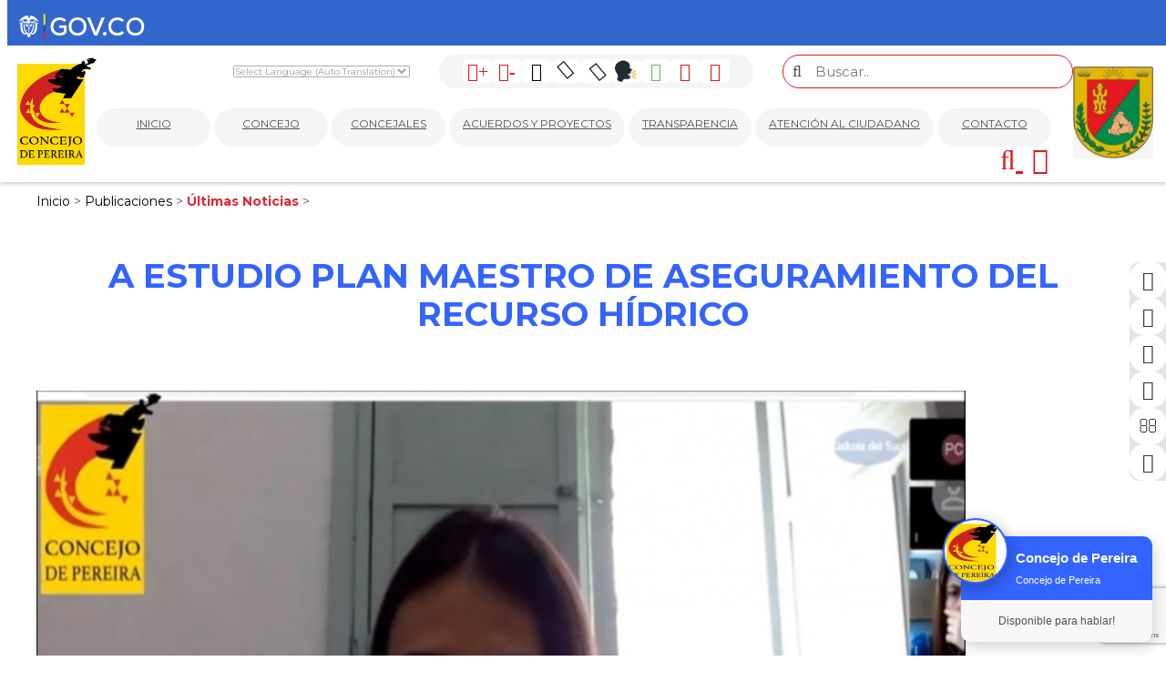

--- FILE ---
content_type: text/html;charset=UTF-8
request_url: https://www.concejopereira.gov.co/es/ieventos/ver/1796/a-estudio-plan-maestro-de-aseguramiento-del-recurso-hidrico/
body_size: 10790
content:
 <!DOCTYPE html>
<html lang="es">
<head><link rel="canonical" href="https://www.concejopereira.gov.co/es/a-estudio-plan-maestro-de-aseguramiento-del-recurso-hidrico-EV1796" />
<meta property="og:url" content="https://www.concejopereira.gov.co/es/a-estudio-plan-maestro-de-aseguramiento-del-recurso-hidrico-EV1796" />

	<meta name="viewport" content="width=device-width, initial-scale=1.0, maximum-scale=1.0, user-scalable=no">
	<script>function detenerError(e){/*console.log(e);*/return true}window.onerror=detenerError</script>
				<!-- Global site tag (gtag.js) - Google Analytics -->
				<script async src="https://www.googletagmanager.com/gtag/js?id=G-476QJ36YN8"></script>
				<script>
					window.dataLayer = window.dataLayer || [];
					function gtag(){dataLayer.push(arguments);}
					gtag('js', new Date());

					gtag('config', 'G-476QJ36YN8');

					gtag('event', 'PageGear:Eventos', {
						'event_category': 'Function:ver',
						'event_label': 'Param:1796'
					});

				</script>
			<script  src="https://www.pagegear.co/es/CDN/js/jquery/jquery-1.11.0.min.js" type="text/javascript"></script>
<script src="https://cdn.onesignal.com/sdks/OneSignalSDK.js" defer></script><script>var OneSignal = window.OneSignal || []; OneSignal.push(function() {OneSignal.init({appId: "530684a9-7d60-4417-bc65-23803d4084e4", });});</script>
			<link rel="preload" href="https://s3.pagegear.co/static/bootstrap/3.3.5/css/bootstrap-clean.min.css" as="style" onload="this.onload=null;this.rel='stylesheet'">
			<noscript><link rel="stylesheet" href="https://s3.pagegear.co/static/bootstrap/3.3.5/css/bootstrap-clean.min.css"></noscript>
		<script  src="https://s3.pagegear.co/static/bootstrap/3.3.5/js/bootstrap.min.js" type="text/javascript" defer></script>

			<link rel="preload" href="https://www.pagegear.co/es/editor/ContentBuilder/pge_editor.css?v14" as="style" onload="this.onload=null;this.rel='stylesheet'">
			<noscript><link rel="stylesheet" href="https://www.pagegear.co/es/editor/ContentBuilder/pge_editor.css?v14"></noscript>
		
			<link rel="preload" href="https://www.pagegear.co/es/dominios/exusmultimedia/plantillas/2017/recursos/editor-global.css?2026011916" as="style" onload="this.onload=null;this.rel='stylesheet'">
			<noscript><link rel="stylesheet" href="https://www.pagegear.co/es/dominios/exusmultimedia/plantillas/2017/recursos/editor-global.css?2026011916"></noscript>
		
			<link rel="preload" href="https://s3.pagegear.co/static/editor/contentbuilder/4.1.2/assets/minimalist-blocks/content.css?v12" as="style" onload="this.onload=null;this.rel='stylesheet'">
			<noscript><link rel="stylesheet" href="https://s3.pagegear.co/static/editor/contentbuilder/4.1.2/assets/minimalist-blocks/content.css?v12"></noscript>
		<script  src="https://www.pagegear.co/es/CDN/js/PageGearInit.4.0.9.js?9" type="text/javascript" defer></script>
<meta charset="utf-8">
<title>A ESTUDIO PLAN MAESTRO DE ASEGURAMIENTO DEL RECURSO HÍDRICO</title><meta name="Generator" content="PageGear | Exus.com.co"/>
<meta name="PageGearCacheID" content="79bd6e003fda4ee413b6b6434cb3132d-0"/>
<meta name="description" content=" La concejala Nancy Estella Henao Ruiz socializó el proyecto de acuerdo No. 21 de 2020, el cual es de su autoría,  por medio del cual se establecen disposic"/>
<meta name="category" content="Eventos"/>
<meta name="robots" content="INDEX,FOLLOW,ARCHIVE"/>
<meta name="Distribution" content="global"/>
<meta name="rating" content="general"/>
<script type="application/ld+json">{"@context":"https:\/\/schema.org","@type":"WebSite","url":"https:\/\/www.concejopereira.gov.co\/es\/ieventos\/ver\/1796\/a-estudio-plan-maestro-de-aseguramiento-del-recurso-hidrico\/","name":"A ESTUDIO PLAN MAESTRO DE ASEGURAMIENTO DEL RECURSO HÍDRICO","description":" La concejala Nancy Estella Henao Ruiz socializó el proyecto de acuerdo No. 21 de 2020, el cual es de su autoría,  por medio del cual se establecen disposic","publisher":"PageGear Cloud","potentialAction":{"@type":"SearchAction","target":"https:\/\/www.concejopereira.gov.co\/es\/buscar\/?q={search_term}","query-input":"required name=search_term"},"author":{"@type":"Organization","url":"https:\/\/www.concejopereira.gov.co","name":"Concejopereira.gov.co"}}</script><meta property="og:title" content="A ESTUDIO PLAN MAESTRO DE ASEGURAMIENTO DEL RECURSO HÍDRICO"/>
<meta property="og:type" content="website"/>
<meta property="og:image" content="https://s3.pagegear.co/9/eventos/1796/ev_67caf745b551b_1200x1200.jpg?8282130"/>
<meta property="og:site_name" content="A ESTUDIO PLAN MAESTRO DE ASEGURAMIENTO DEL RECURSO HÍDRICO"/>
<meta property="og:description" content=" La concejala Nancy Estella Henao Ruiz socializó el proyecto de acuerdo No. 21 de 2020, el cual es de su autoría,  por medio del cual se establecen disposic"/>
<meta property="fb:admins" content="518506981"/>
<meta name="twitter:site" content="@Concejopereira">
<meta name="twitter:creator" content="@Concejopereira">
<meta name="twitter:card" content="summary_large_image">
<meta name="twitter:title" content="A ESTUDIO PLAN MAESTRO DE ASEGURAMIENTO DEL RECURSO HÍDRICO">
<meta name="twitter:description" content=" La concejala Nancy Estella Henao Ruiz socializó el proyecto de acuerdo No. 21 de 2020, el cual es de su autoría,  por medio del cual se establecen disposic">
<meta name="twitter:image:src" content="https://s3.pagegear.co/9/eventos/1796/ev_67caf745b551b_1200x1200.jpg?8282130">
<script>var pgeurlreal = "https://www.concejopereira.gov.co/es/"; var pgeuploaddir = "pge/upload/"; </script>
<link rel="shortcut icon" href="https://www.concejopereira.gov.co/es/dominios/concejopereira/upload/favicon.ico" />
<link rel="alternate" type="application/rss+xml" title="A ESTUDIO PLAN MAESTRO DE ASEGURAMIENTO DEL RECURSO HÍDRICO" href="https://www.concejopereira.gov.co/es/rss.xml" />
<link rel="dns-prefetch" href="//www.pagegear.co" />
<link rel="dns-prefetch" href="//s3.pagegear.co" />
<link rel="dns-prefetch" href="//www.google.com" />
<link rel="dns-prefetch" href="//www.google-analytics.com" />
<link rel="dns-prefetch" href="//www.googleadsservices.com" />
<link rel="dns-prefetch" href="//www.googletagmanager.com" />
<link rel="dns-prefetch" href="//fonts.googleapis.com" />
<link rel="dns-prefetch" href="//fonts.gstatic.com" />
<link rel="stylesheet" href="/es/CDN/pagegear_styleguide/styleguide.css?v1"/>
<script  src="https://www.pagegear.co/es/dominios/concejopereira/plantillas/2020/https://www.pagegear.co/es/dominios/concejopereira/plantillas/2020/recursos/SmoothScroll.js?v0002" type="text/javascript" defer></script>
	<link href="https://fonts.googleapis.com/css?family=Montserrat:300,400,700,900&display=swap" rel="stylesheet">

	<link type="text/css" rel="stylesheet" href="https://www.pagegear.co/es/dominios/concejopereira/plantillas/2020/recursos/jquery.mmenu.all.css" />
	<script type="text/javascript" src="https://www.pagegear.co/es/dominios/concejopereira/plantillas/2020/recursos/jquery.mmenu.all.js"></script>
	
	<link type="text/css" rel="stylesheet" href="https://www.pagegear.co/es/dominios/concejopereira/plantillas/2020/recursos/jbility.css?v001" />
	<script type="text/javascript" src="https://www.pagegear.co/es/dominios/concejopereira/plantillas/2020/recursos/jbility.js?v001"></script>
	<script type="text/javascript" src="https://www.pagegear.co/es/dominios/concejopereira/plantillas/2020/recursos/wow.min.js"></script>
	<link rel="stylesheet" href="https://www.pagegear.co/es/dominios/concejopereira/plantillas/2020/recursos/design.css?v017"/>
	<script type="text/javascript" src="https://www.pagegear.co/es/dominios/concejopereira/plantillas/2020/recursos/jquery.glossarize.js?v001"></script>
	<script src="https://www.pagegear.co/es/dominios/concejopereira/plantillas/2020/recursos/scripts.js?v004"></script>
	<script type="text/javascript">

		var globalLang = 'es-es';
		speechSynthesis.cancel();
		function speak(text, language) {
			var s = new SpeechSynthesisUtterance(text);
			s.lang = language;	
			speechSynthesis.speak(s);
		}
		function speakArticle(language) {
			var container = document.getElementById("speech");
			var contentToSpeak = container.innerText;
			speak(contentToSpeak, language);
		}
		function resumeArticle() {
			speechSynthesis.resume();
		}
		function pauseArticle() {
			speechSynthesis.pause();
		}
		function stopArticle() {
			speechSynthesis.cancel();
		}
		function hideElements() {
			var speak = document.getElementById('speak');
			var play = document.getElementById('play');
			var pause = document.getElementById('pause');
			var stop = document.getElementById('stop');
			speak.style.display = 'block';
			play.style.display = 'none';
			pause.style.display = 'none';
			stop.style.display = 'none';
		}
		$(document).ready(function() {
			$(".play").hide();
			$(".pause").hide();
			$(".stop").hide();
			$(".speak").click(function(){
				$(this).hide()
				$(".play").show();
				$(".pause").show();
				$(".stop").show();
			});
			$(".stop").click(function(){
				$(".speak").show();
				$(".play").hide();
				$(".pause").hide();
				$(this).hide();
			});
			/*Obtenemos el idioma de la etiqueta html lang*/
			setTimeout(function() {
				var ln = document.documentElement.lang
				console.log('ln', ln)
				switch (ln) {
					case "en":
					globalLang = "en-en";
					break;
					case "pt":
					globalLang = "pt-pt";
					break;
					case "de":
					globalLang = "de-de";
					break;
					default:
					globalLang = "es-es";
				}
			}, 2000);
			$('.content-box').attr('id','speech');
		});
	</script>
	<style>
		.talking-icon{
			width: 24px;
		}
		.play{
			color: var(--verde) !important;
		}	
	</style>

	<style class="tab_access"></style>

</head>
<body class="glossarify">
	
	<div id="content-main">
		<div class="gov-header">
			<div style="padding: 4px 12px;">
				<a href="https://www.gov.co/" target="_blank">
					<img src="https://www.pagegear.co/es/dominios/concejopereira/plantillas/2020/recursos/logo-gov.png" alt="Logo Govierno de Colombia">
				</a>
			</div>
		</div>
		
		<div id="redes_laterales">
			<a href="/facebook" target="_blank">
				<i class="fa fa-facebook"></i>
				<span class="span">Facebook</span>
			</a>
			<a href="/twitter" target="_blank">
				<i class="fa fa-twitter"></i>
				<span class="span">Twitter</span>
			</a>
			<a href="/youtube" target="_blank">
				<i class="fa fa-youtube-play"></i>
				<span class="span">YouTube</span>
			</a>
			<a href="/instagram" target="_blank">
				<i class="fa fa-instagram"></i>
				<span class="span">Instagram</span>
			</a>
			<a href="/correo-corporativo" target="_blank">
				<i class="fa fa-envelope-o"></i>
				<span class="span">Correo</span>
			</a>
			<a href="/intranet" target="_blank">
				<i class="fa fa-user-o"></i>
				<span class="span">Intranet</span>
			</a>
		</div>

		<div class="searcher">
			<div class="search-content">
				<form onsubmit="window.location='/ibuscar/local/?q='+jQuery('#buscar-mobile').val();return false;" role="form"> 
					<input type="text" name="q" class="form-control search-field-pcv" placeholder="Buscar.." id="buscar-mobile" value="" autocomplete="off">
					<button type="submit" class="btn-search"><i class="fa fa-search"></i></button>
				</form>
			</div>
			<a href="#" class="close-searcher">
				<i class="fa fa-times"></i>
			</a>
		</div>

		<header class="home">

			<div class="ct-header">
				<div class="header-content dis-flex">
					<div class="nav-brand">
						<a href="https://www.concejopereira.gov.co/es/" class="dis-blo">
							<img src="https://www.pagegear.co/es/dominios/concejopereira/plantillas/2020/recursos/Logo.svg" alt="Concejo Municipal De Pereira" class="img-responsive cursor">
						</a>
					</div>
					<div class="content-info-header">
						<div class="header-top">
							<div class="translate">
								<div id="language">
									<div class="moduletabletraductor notranslate">
										<script type="text/javascript">
											function GTranslateGetCurrentLang() {
											    var keyValue = document.cookie.match("(^|;) ?googtrans=([^;]*)(;|$)");
											    return keyValue ? keyValue[2].split("/")[2] : null;
											}
											function GTranslateFireEvent(element, event) {
											    try {
											        if (document.createEventObject) {
											            var evt = document.createEventObject();
											            element.fireEvent("on" + event, evt);
											        } else {
											            var evt = document.createEvent("HTMLEvents");
											            evt.initEvent(event, true, true);
											            element.dispatchEvent(evt);
											        }
											    } catch (e) 
											}
											function doGTranslate(lang_pair) {
											    speechSynthesis.cancel();
											    hideElements();
											    switch (lang_pair.value) {
											        case "es|en":
											            globalLang = "en-en";
											            break;
											        case "es|pt":
											            globalLang = "pt-pt";
											            break;
											        case "es|de":
											            globalLang = "de-de";
											            break;
											        default:
											            globalLang = "es-es";
											    }
											    if (lang_pair.value) lang_pair = lang_pair.value;
											    if (lang_pair == "") return;
											    var lang = lang_pair.split("|")[1];
											    if (GTranslateGetCurrentLang() == null && lang == lang_pair.split("|")[0]) return;
											    var teCombo;
											    var sel = document.getElementsByTagName("select");
											    for (var i = 0; i < sel.length; i++) if (sel[i].className == "goog-te-combo") teCombo = sel[i];
											    if (document.getElementById("google_translate_element2") == null || document.getElementById("google_translate_element2").innerHTML.length == 0 || teCombo.length == 0 || teCombo.innerHTML.length == 0) {
											        setTimeout(function () {
											            doGTranslate(lang_pair);
											        }, 500);
											    } else {
											        teCombo.value = lang;
											        GTranslateFireEvent(teCombo, "change");
											        GTranslateFireEvent(teCombo, "change");
											    }
											}
										</script>
										<div id="google_translate_element2"></div>
										<script type="text/javascript">
											function googleTranslateElementInit2() {
											    new google.translate.TranslateElement({ pageLanguage: "es", autoDisplay: false }, "google_translate_element2");
											}
										</script>
										<script type="text/javascript" src="//translate.google.com/translate_a/element.js?cb=googleTranslateElementInit2"></script>
										<select onchange="doGTranslate(this)" class="notranslate">
											<option value="">Select Language (Auto Translation)</option>
											<option value="es|es" style="font-weight:bold;">Spanish</option>
											<option value="es|en">English</option>
											<option value="es|pt">Portuguese</option>
											<option value="es|de">Deutsch</option>
										</select>
									</div>
								</div>
							</div>
							<div class="menu-acce">
								<!-- <a class="tono1"><span class="fa fa-adjust one"></span></a>
								<a class="tono2"><span class="fa fa-adjust two"></a> -->
								<div>
									<span id="increaseFont" class="fa fa-font">+</span>
								</div>
								<div>
									<span id="decreaseFont" class="fa fa-font">-</span>
								</div>
								<div class="invertir">
									<span class="fa fa-adjust">
								</div>
								<div>
									<a id="contrast" class="tono1"><span class="fa fa-adjust one"></span></a>
								</div>
								<div class="gris">
									<span class="fa fa-adjust two">
								</div>
								<div id="speak" class="speak" onclick="speakArticle(globalLang)">
									<img class="talking-icon" src="https://www.pagegear.co/es/dominios/concejopereira/plantillas/2020/recursos/talking.png" alt="Hablar" title="Hablar">
								</div>
								<div id="play" class="play" onclick="resumeArticle()">
									<span class="fa fa-play" >
								</div>
								<div id="pause" class="pause" onclick="pauseArticle()">
									<span class="fa fa-pause" >
								</div>
								<div id="stop" class="stop" onclick="stopArticle()">
									<span class="fa fa-stop" >
								</div>
							</div>
							<div class="form-nav">
								<form onsubmit="window.location='ibuscar/local/?q='+jQuery('#search-field-pcv').val();return false;" role="form"> 
									<button type="submit" class="btn-search boton"><i class="fa fa-search"></i></button>		
									<input type="text" name="q" class="form-control search-field-pcv input" placeholder="Buscar.." id="search-field-pcv" value="" autocomplete="off">
								</form>
							</div>
						</div>
						<div class="navbar-header">
							<nav class="main-nav zoomIn" style="background: transparent;">
								
		<script type='text/javascript'>
		jQuery(function($) {
			$(document).ready(function(){
				$('#menu-main ul').css({display: 'none'});
				$('#menu-main li').hover(function(){
					$('.submenu').css({overflow: 'visible'});
					$(this).find('ul:first:hidden').css({visibility: 'visible',display: 'none'}).slideDown(100);
					},function(){
						$(this).find('ul:first').hide();
					});
			});
		});
		</script>
		<ul id="menu-main"><li class='menuplus_n1_0' ><a  href="/" >INICIO</a></li><li class='menuplus_n1_1' ><a  href="https://www.concejopereira.gov.co/es/" >CONCEJO</a><ul class="submenu" ><li class='' ><a href="https://www.concejopereira.gov.co/es/ipaginas/ver/G292/197/quienes-somos/" >Quiénes Somos</a></li><li class='' ><a href="https://www.concejopereira.gov.co/es/ipaginas/ver/G293/198/politica-de-calidad/" >Sistema Integrado de Gestión</a></li><li class='' target="_blank"><a href="https://www.concejopereira.gov.co/es/planes-programas-y-actos-administrativos" target="_blank">Planes y Actos Administrativos</a></li><li class='' target="_blank"><a href="https://community.secop.gov.co/Public/Common/GoogleReCaptcha/Index?previousUrl=https%3a%2f%2fcommunity.secop.gov.co%2fPublic%2fTendering%2fContractNoticeManagement%2fIndex%3fcurrentLanguage%3des-CO%26Page%3dlogin%26Country%3dCO%26SkinName%3dCCE" target="_blank">Contratación</a></li><li class='' ><a href="https://www.concejopereira.gov.co/es/ipaginas/ver/G261/90/tramites_y_servicios/" >Tramites y Servicios</a></li><li class='' target="_blank"><a href="https://docs.google.com/spreadsheets/d/1q4IPnqj41RvZJyy57wrj3SgISTgGLWcCvkgxvDoV4pg/edit?usp=sharing" target="_blank">Directorio Institucional</a></li><li class='lastMenuPlus ' ><a href="https://www.concejopereira.gov.co/es/ipaginas/ver/248/CONVOCATORIAS/" >Convocatorias</a></li></ul></li><li class='menuplus_n1_2' ><a  href="https://www.concejopereira.gov.co/es/" >CONCEJALES</a><ul class="submenu" ><li class='' ><a href="https://www.concejopereira.gov.co/es/iconcejales/" >Conozca a los Concejales</a></li><li class='' ><a href="https://www.concejopereira.gov.co/es/ipaginas/ver/G301/202/plenaria-2016/" >Plenaria</a></li><li class='' ><a href="https://www.concejopereira.gov.co/es/ipaginas/ver/G300/44/mesa-directiva-2016/" >Mesa Directiva 2025</a></li><li class='' ><a href="https://www.concejopereira.gov.co/es/iconcejales/bancadas/" >Bancadas</a></li><li class='lastMenuPlus ' ><a href="https://www.concejopereira.gov.co/es/comisiones-permanentes-constitucionales-PG45" >Comisiones</a></li></ul></li><li class='menuplus_n1_3' ><a  href="https://www.concejopereira.gov.co/es/idocumentos/busqueda/" >ACUERDOS Y PROYECTOS</a></li><li class='menuplus_n1_4' ><a  href="https://www.concejopereira.gov.co/es/ley-de-transparencia-y-acceso-a-la-informacion-publica-PG274" >TRANSPARENCIA</a><ul class="submenu" ><li class='lastMenuPlus ' ><a href="https://www.concejopereira.gov.co/es/ley-de-transparencia-y-acceso-a-la-informacion-publica-PG274" >Transparencia y acceso a la información pública</a></li></ul></li><li class='menuplus_n1_5 Convocatoria Secreta' target="_blank"><a target="_blank" href="https://www.concejopereira.gov.co/es/" >ATENCIÓN AL CIUDADANO</a><ul class="submenu" ><li class='' ><a href="https://www.concejopereira.gov.co/es/iembed/get/G305/8/agenda_del_concejo/" >Agenda del Concejo</a></li><li class='' target="_blank"><a href="https://www.concejopereira.gov.co/es/ipaginas/ver/234/" target="_blank">Sesiones en vivo</a></li><li class='' target="_blank"><a href="https://www.concejopereira.gov.co/es/ipaginas/ver/248/CONVOCATORIAS/" target="_blank">Convocatorias</a></li><li class='' ><a href="https://www.concejopereira.gov.co/es/ipaginas/ver/275/" >Participa</a></li><li class='' ><a href="https://www.concejopereira.gov.co/es/ipaginas/ver/G306/217/concejo-para-ninos-y-ninas/" >Concejo para niños</a></li><li class='' target="_blank"><a href="https://docs.google.com/forms/d/e/1FAIpQLSc0UrC9wUUJ1ooSGAiMvB5ZVR8TtKhCEXoyKPWDH_anTIx3qw/viewform?usp=sf_link" target="_blank">Encuesta de Satisfacción del Cliente</a></li><li class='' ><a href="https://www.concejopereira.gov.co/es/iformgenerator/verform/G308/2/suscripcion_a_servicios_de_informacion/" >Suscripción a boletines</a></li><li class='' ><a href="https://www.concejopereira.gov.co/es/ipqr/" >Preguntas Frecuentes</a></li><li class='' ><a href="https://www.concejopereira.gov.co/es/iformgenerator/verform/G307/1/buzon_de_contacto_peticiones_quejas_y_reclamos/" >Peticiones, Quejas, Reclamos, Denuncias, Solicitudes y Felicitaciones</a></li><li class='' ><a href="https://www.concejopereira.gov.co/es/iembed/get/G338/13/seguimiento_a_pqrds/" >Seguimiento a PQRDSSF</a></li><li class='' ><a href="https://www.concejopereira.gov.co/es/idocus/ver/pqrsd/" >Respuestas a PQRDSSF</a></li><li class='' target="_blank"><a href="https://www.concejopereira.gov.co/es/idocus/ver/pqr-anonimos/" target="_blank">PQRDS Anónimos </a></li><li class='' ><a href="https://www.concejopereira.gov.co/es/ipaginas/ver/G312/218/Glosario/" >Glosario</a></li><li class='lastMenuPlus ' ><a href="https://www.concejopereira.gov.co/es/iformgenerator/verform/G332/4/colaboracion___innovacion_abierta/" >Colaboración</a></li></ul></li><li class='lastMenuPlus' ><a  href="https://www.concejopereira.gov.co/es/ipaginas/ver/G217/199/contactenos/" >CONTACTO</a></li></ul>							</nav>
						</div>
						<div class="nav-mobile">
							<nav id="menu-mobile" class="main-nav-mobile">
								
		<script type='text/javascript'>
		jQuery(function($) {
			$(document).ready(function(){
				$('#menu-main ul').css({display: 'none'});
				$('#menu-main li').hover(function(){
					$('.submenu').css({overflow: 'visible'});
					$(this).find('ul:first:hidden').css({visibility: 'visible',display: 'none'}).slideDown(100);
					},function(){
						$(this).find('ul:first').hide();
					});
			});
		});
		</script>
		<ul id="menu-main"><li class='menuplus_n1_0' ><a  href="/" >INICIO</a></li><li class='menuplus_n1_1' ><a  href="https://www.concejopereira.gov.co/es/" >CONCEJO</a><ul class="submenu" ><li class='' ><a href="https://www.concejopereira.gov.co/es/ipaginas/ver/G292/197/quienes-somos/" >Quiénes Somos</a></li><li class='' ><a href="https://www.concejopereira.gov.co/es/ipaginas/ver/G293/198/politica-de-calidad/" >Sistema Integrado de Gestión</a></li><li class='' target="_blank"><a href="https://www.concejopereira.gov.co/es/planes-programas-y-actos-administrativos" target="_blank">Planes y Actos Administrativos</a></li><li class='' target="_blank"><a href="https://community.secop.gov.co/Public/Common/GoogleReCaptcha/Index?previousUrl=https%3a%2f%2fcommunity.secop.gov.co%2fPublic%2fTendering%2fContractNoticeManagement%2fIndex%3fcurrentLanguage%3des-CO%26Page%3dlogin%26Country%3dCO%26SkinName%3dCCE" target="_blank">Contratación</a></li><li class='' ><a href="https://www.concejopereira.gov.co/es/ipaginas/ver/G261/90/tramites_y_servicios/" >Tramites y Servicios</a></li><li class='' target="_blank"><a href="https://docs.google.com/spreadsheets/d/1q4IPnqj41RvZJyy57wrj3SgISTgGLWcCvkgxvDoV4pg/edit?usp=sharing" target="_blank">Directorio Institucional</a></li><li class='lastMenuPlus ' ><a href="https://www.concejopereira.gov.co/es/ipaginas/ver/248/CONVOCATORIAS/" >Convocatorias</a></li></ul></li><li class='menuplus_n1_2' ><a  href="https://www.concejopereira.gov.co/es/" >CONCEJALES</a><ul class="submenu" ><li class='' ><a href="https://www.concejopereira.gov.co/es/iconcejales/" >Conozca a los Concejales</a></li><li class='' ><a href="https://www.concejopereira.gov.co/es/ipaginas/ver/G301/202/plenaria-2016/" >Plenaria</a></li><li class='' ><a href="https://www.concejopereira.gov.co/es/ipaginas/ver/G300/44/mesa-directiva-2016/" >Mesa Directiva 2025</a></li><li class='' ><a href="https://www.concejopereira.gov.co/es/iconcejales/bancadas/" >Bancadas</a></li><li class='lastMenuPlus ' ><a href="https://www.concejopereira.gov.co/es/comisiones-permanentes-constitucionales-PG45" >Comisiones</a></li></ul></li><li class='menuplus_n1_3' ><a  href="https://www.concejopereira.gov.co/es/idocumentos/busqueda/" >ACUERDOS Y PROYECTOS</a></li><li class='menuplus_n1_4' ><a  href="https://www.concejopereira.gov.co/es/ley-de-transparencia-y-acceso-a-la-informacion-publica-PG274" >TRANSPARENCIA</a><ul class="submenu" ><li class='lastMenuPlus ' ><a href="https://www.concejopereira.gov.co/es/ley-de-transparencia-y-acceso-a-la-informacion-publica-PG274" >Transparencia y acceso a la información pública</a></li></ul></li><li class='menuplus_n1_5 Convocatoria Secreta' target="_blank"><a target="_blank" href="https://www.concejopereira.gov.co/es/" >ATENCIÓN AL CIUDADANO</a><ul class="submenu" ><li class='' ><a href="https://www.concejopereira.gov.co/es/iembed/get/G305/8/agenda_del_concejo/" >Agenda del Concejo</a></li><li class='' target="_blank"><a href="https://www.concejopereira.gov.co/es/ipaginas/ver/234/" target="_blank">Sesiones en vivo</a></li><li class='' target="_blank"><a href="https://www.concejopereira.gov.co/es/ipaginas/ver/248/CONVOCATORIAS/" target="_blank">Convocatorias</a></li><li class='' ><a href="https://www.concejopereira.gov.co/es/ipaginas/ver/275/" >Participa</a></li><li class='' ><a href="https://www.concejopereira.gov.co/es/ipaginas/ver/G306/217/concejo-para-ninos-y-ninas/" >Concejo para niños</a></li><li class='' target="_blank"><a href="https://docs.google.com/forms/d/e/1FAIpQLSc0UrC9wUUJ1ooSGAiMvB5ZVR8TtKhCEXoyKPWDH_anTIx3qw/viewform?usp=sf_link" target="_blank">Encuesta de Satisfacción del Cliente</a></li><li class='' ><a href="https://www.concejopereira.gov.co/es/iformgenerator/verform/G308/2/suscripcion_a_servicios_de_informacion/" >Suscripción a boletines</a></li><li class='' ><a href="https://www.concejopereira.gov.co/es/ipqr/" >Preguntas Frecuentes</a></li><li class='' ><a href="https://www.concejopereira.gov.co/es/iformgenerator/verform/G307/1/buzon_de_contacto_peticiones_quejas_y_reclamos/" >Peticiones, Quejas, Reclamos, Denuncias, Solicitudes y Felicitaciones</a></li><li class='' ><a href="https://www.concejopereira.gov.co/es/iembed/get/G338/13/seguimiento_a_pqrds/" >Seguimiento a PQRDSSF</a></li><li class='' ><a href="https://www.concejopereira.gov.co/es/idocus/ver/pqrsd/" >Respuestas a PQRDSSF</a></li><li class='' target="_blank"><a href="https://www.concejopereira.gov.co/es/idocus/ver/pqr-anonimos/" target="_blank">PQRDS Anónimos </a></li><li class='' ><a href="https://www.concejopereira.gov.co/es/ipaginas/ver/G312/218/Glosario/" >Glosario</a></li><li class='lastMenuPlus ' ><a href="https://www.concejopereira.gov.co/es/iformgenerator/verform/G332/4/colaboracion___innovacion_abierta/" >Colaboración</a></li></ul></li><li class='lastMenuPlus' ><a  href="https://www.concejopereira.gov.co/es/ipaginas/ver/G217/199/contactenos/" >CONTACTO</a></li></ul>							</nav>
						</div>
						<div class="icons-header">
							<a href="#" class="toogle-search hidden-lg">
		                        <i class="fa fa-search"></i>
		                    </a>
							<a href="#menu-mobile" class="toogle-menu hidden-lg">
								<i class="fa fa-bars"></i>
							</a>
						</div>
					</div>
					<div class="nav-brand" style="margin-left: 20px;">
						<a href="https://www.concejopereira.gov.co/es/" class="dis-blo">
							<img src="https://www.pagegear.co/es/dominios/concejopereira/plantillas/2020/recursos/escudo_de_armas.png" alt="Escudo de Armas" class="img-responsive cursor">
						</a>
					</div>
				</div>
			</div>
		</header>

					<div class="site-content">
				<style type="text/css">
					.migasdepan span a, .migasdepan span a:link, .migasdepan span a:visited, .migasdepan span a:active { color:#000000; }
					.migasdepan span a:hover { text-decoration: underline; }
					.migasdepan span:last-child a { color: #de2a34; font-weight: bold; }
					.migasdepan span:last-child a { text-decoration: none; }
				</style>
				<div class="content-migas"><style>.migasdepan.migasdepan a{ text-decoration:none; color:#999; font-weight:normal;}</style><div class="migasdepan"><script type="application/ld+json">{"@context":"https:\/\/schema.org","@type":"BreadcrumbList","itemListElement":[{"@type":"ListItem","position":1,"name":"Inicio","item":"http:\/\/www.concejopereira.gov.co"},{"@type":"ListItem","position":2,"name":"Publicaciones","item":"https:\/\/www.concejopereira.gov.co\/es\/ieventos\/"},{"@type":"ListItem","position":3,"name":"\u00daltimas Noticias","item":"https:\/\/www.concejopereira.gov.co\/es\/ieventos\/seccion\/152\/0\/ultimas_noticias\/"}]}</script><span itemscope > <a href="https://www.concejopereira.gov.co" itemprop="url">  <span itemprop="title">Inicio  </span> </a></span> &gt; <span itemscope > <a href="https://www.concejopereira.gov.co/es/ieventos/" itemprop="url">  <span itemprop="title">Publicaciones  </span> </a></span> &gt; <span itemscope > <a href="https://www.concejopereira.gov.co/es/ieventos/seccion/152/0/ultimas_noticias/" itemprop="url">  <span itemprop="title">Últimas Noticias  </span> </a></span> &gt; </div></div>
				
<div class="content-box">
    <h2 class="content-box-title">A ESTUDIO PLAN MAESTRO DE ASEGURAMIENTO DEL RECURSO HÍDRICO</h2>
    
	<div class="content-area"><div class="row">
	<div class="col-md-12 text-center">
		
					<img src="https://s3.pagegear.co/9/eventos/1796/ev_67caf745b551b_1200x1200.jpg?8282130"  width="99%" hspace="0" vspace="10" border="0"  class="imagen imagen_ver_evento" />
			</div>
	<div class="col-md-12">
		<div class="cbp-block row">


<div class="col-xs-12" style="text-align: justify;">



	<p>


</p>


<p>


La concejala Nancy Estella Henao Ruiz socializó el proyecto de acuerdo&nbsp;<span style="">


No. 21 de 2020, el cual es de su autoría, &nbsp;por medio del cual se establecen disposiciones&nbsp;</span>


<span style="">


para el plan maestro de aseguramiento del recurso hídrico en el municipio de Pereira.&nbsp;&nbsp;</span>


</p>














<p>


El proyecto busca velar por la protección y la calidad del ambiente,&nbsp;<span style="">


propender por el aseguramiento hídrico como eje articulador de la gestión&nbsp;</span>


<span style="">


territorial, promover la conservación de las cuencas hídricas y garantizar la&nbsp;</span>


<span style="">


continuidad del recurso hídrico a mediano plazo en el municipio.&nbsp; &nbsp;</span>


</p>














<p>


Además se espera garantizar el abastecimiento actual y futuro de agua&nbsp;<span style="">


potable para la ciudad con una visión de región bajo los conceptos de gestión&nbsp;</span>


<span style="">


territorial, gobernanza, gestión del conocimiento de los recursos hídricos,&nbsp;</span>


<span style="">


calidad del agua y gestión del riesgo.&nbsp;&nbsp;</span>


</p>














<p>


"Pereira forma parte de la zona andina y es más susceptible a los&nbsp;<span style="">


efectos de variabilidad climática y bajas lluvias; además ya es evidente el&nbsp;</span>


<span style="">


desabastecimiento de agua en algunos acueductos rurales, fuentes declaradas en&nbsp;</span>


<span style="">


agotamiento como Combia Alta y drásticas disminuciones en las principales&nbsp;</span>


<span style="">


fuentes abastecedoras", anotó la concejala Henao Ruiz.&nbsp; &nbsp;</span>


</p>














<p>


Según la corporada el primer artículo del proyecto va encaminado a&nbsp;<span style="">


aclarar cuáles son las metas de aseguramiento hídrico, el segundo es la&nbsp;</span>


<span style="">


constitución de una mesa de trabajo, el tercero define los actores de esa mesa&nbsp;</span>


<span style="">


de trabajo, el cuarto las funciones desde las competencias y el quinto se&nbsp;</span>


<span style="">


refiere a los recursos financieros para este plan.&nbsp;&nbsp;</span>


</p>














<p>


Este proyecto de acuerdo tendrá su primer debate en la respectiva&nbsp;<span style="">


comisión del Concejo y posteriormente pasará a la plenaria con la participación&nbsp;</span>


<span style="">


de los 19 concejales que integran la Corporación.</span>


</p>


<p>


</p>



</div>


</div>


	</div>

	<div class="col-md-12">
		<hr>
	</div>
			<div class="col-md-4">
			<span class="event-date-cloud-view">
				Fecha: 04 de Octubre de 2020			</span>
		</div>
		<div class="col-md-8 text-right">
			<a href="javascript:history.back(-1);" class="btn btn-default">Regresar</a>
		</div>
	</div>

<hr>

<h2 style="margin-top:30px; margin-bottom:10px;">Area de comentarios</h2>
<a name="commentsList" id="commentsList"></a>
<div id="comment_list">
	<table class="table table-striped">
		<tbody>
					</tbody>
	</table>
</div>


<div id="divcommentadddiv"  >
	<h4>Deja tu comentario: </h4>
	<form name="commentPostForm" id="commentPostForm" method="post" action="" onSubmit="MM_validateForm('comentario_comment','','R','nombre_comment','','R','email_comment','','RisEmail');return document.MM_returnValue" >
		<div class="row">
			<div class="col-md-12">
				<textarea name="comentario_comment" id="comentario_comment" class="form-control" rows="4" placeholder="Deja tu comentario..." required="required"></textarea>
			</div>
			<span id="otroscampos">
				<div class="col-md-6 col-sm-6">
					<div class="form-group">
						<label>Nombre o Seudónimo:</label>
						<input name="nombre_comment" type="text"  id="nombre_comment" value="" class="form-control" placeholder="..." required="required">
					</div>
				</div>
				<div class="col-md-6 col-sm-6">
					<div class="form-group">
						<label>Correo Electrónico:</label>
						<input name="email_comment" type="text"  id="email_comment" value="" class="form-control" placeholder="..." required="required">
					</div>
				</div>
				<div class="col-md-12  col-sm-6 text-right">
					<label>&nbsp;</label>
					
					<button  data-sitekey="6LeqHysaAAAAAASC5bgNoKcjSHqGRN3u6pbPvFgw" data-callback="onSubmitFormcommentPostForm" data-action="submit"  type="button" class="g-recaptcha btn btn-default" >Publicar Comentario</button><script src="https://www.google.com/recaptcha/api.js"></script>
				<script>
					window.onSubmitFormcommentPostForm = function(token) {
						if(!MM_validateForm('comentario_comment','','R','nombre_comment','','R','email_comment','','RisEmail'))return false;
						document.getElementById("commentPostForm").submit();
					}
				</script>
								<input type="hidden" name="locationid_comment" value="ieventos/ver/1796/" />
					<input type="hidden" name="form" value="commentPostForm" />
				</div>
			</span>
		</div>
	</form>
</div>

<style type="text/css">
	.formulario_error {    text-align: left; font-family: Verdana, Geneva, sans-serif; font-size: 10px; font-weight: bold; color: #fff; float: right; background: #c90000; border-radius: 5px; padding: 4px 10px;}
</style></div>
</div>
			</div>
				

		<footer class="footer-portal" style="padding-top: 1em; width: 100%" >
			<div class="row footer">
				<div class="col-xs-12 footer-top p-x">
					<div class="row poner" style="max-width: 1400px; margin: 0 auto" >

						<div class="col-xs-12 col-sm-6 col-md-3">
							<h3 class="footer-tittle">Enlaces de interes </h3>
							<div class="col-xs-12 col-sm-6 menu-1">
								<ul id="footer-menu" class="footer-menu"><li id="first"  class="footer-menu_item0" ><a href="/"  class=""   >Presidencia</a></li><li class="footer-menu_item1" ><a href="/"  class=""   >Senado</a></li><li class="footer-menu_item2" ><a href="/"  class=""   >Cámara</a></li><li class="footer-menu_item3" ><a href="/"  class=""   >Corte Suprema</a></li><li class="footer-menu_item4" ><a href="/"  class=""   >Corte Constitucional</a></li><li class="footer-menu_item5" ><a href="/"  class=""   >Consejo de Estado</a></li><li id="last"  class="footer-menu_item6" ><a href="/"  class=""   >Procuraduría</a></li></ul>							</div>
							<div class="col-xs-12 col-sm-6 menu-1">
								<ul id="footer-menu" class="footer-menu"><li id="first"  class="footer-menu_item0" ><a href="/"  class=""   >Gobernación</a></li><li class="footer-menu_item1" ><a href="/"  class=""   >Asamblea</a></li><li class="footer-menu_item2" ><a href="/"  class=""   >Contraloría Risaralda</a></li><li class="footer-menu_item3" ><a href="/"  class=""   >Alcaldía</a></li><li class="footer-menu_item4" ><a href="/"  class=""   >Personería</a></li><li id="last"  class="footer-menu_item5" ><a href="/"  class=""   >Contraloría</a></li></ul>							</div>
						</div>

						<div class="col-xs-12 col-sm-6 col-md-3 menu-1">
							<h3 class="footer-tittle">CONCEJO MUNICIPAL DE PEREIRA</h3>
							<div class="cbp-block row">
    <div class="col-xs-12" style="text-align: justify;">
        <ul class="footer__li">
            <li><i class="icon ion-android-pin"></i><span>Carrera 6ª No 21-62 Pereira Colombia</span></li>
            <li><i class="icon ion-android-call"></i><span>PBX: 60 (6) 315 3717<br>Fax: 57 (6) 333 1018<br><br></span></li>
            <li><i class="icon ion-android-mail"></i><span><a href="/cdn-cgi/l/email-protection" class="__cf_email__" data-cfemail="41332422243122282e2f01222e2f22242b2e312433242833206f262e376f222e">[email&#160;protected]</a><br><a href="/cdn-cgi/l/email-protection" class="__cf_email__" data-cfemail="aac4c5dec3ccc3c9cbc9c3c5c4cfd9c0dfcec3c9c3cbc6cfd9eac9c5c4c9cfc0c5dacfd8cfc3d8cb84cdc5dc84c9c5">[email&#160;protected]</a></span></li>
        </ul>
    </div>
</div>						</div>

						<div class="col-xs-12 col-sm-6 col-md-3 c_schedule_footer">
							<div class="footer_schedule">
								<div class="row"><div class="col-md-2" style="text-align: right;"><p style="text-align: right;"><i class="icon ion-clock size-38" style="color: rgb(198, 40, 40);"></i><br></p></div>
  <div class="col-md-10"><p><span>Horario Atención público <br>Lunes a Jueves</span></p><p><span>7 a 12 m -2 a 5pm</span></p><p><span>Viernes&nbsp;</span>7 am a 3 pm</p></div></div>							</div>

							<div class="c_footer_viewers">
								<div class="footer_viewers">
									<svg xmlns="http://www.w3.org/2000/svg" width="30" height="41" viewBox="0 0 30 41" fill="none">
										<path fill-rule="evenodd" clip-rule="evenodd" d="M15 0.688965C11.8934 0.688965 9.37499 3.20732 9.37499 6.31396C9.37499 9.42053 11.8934 11.939 15 11.939C18.1066 11.939 20.625 9.42053 20.625 6.31396C20.625 3.20732 18.1066 0.688965 15 0.688965ZM25.7323 6.42123C26.7085 5.4449 28.2915 5.4449 29.2678 6.42123C30.2441 7.39756 30.2441 8.98037 29.2678 9.9567L21.875 17.3494V38.189C21.875 39.5697 20.7557 40.689 19.375 40.689H18.125C16.7443 40.689 15.625 39.5697 15.625 38.189V29.439H14.375V38.189C14.375 39.5697 13.2557 40.689 11.875 40.689H10.625C9.24429 40.689 8.12499 39.5697 8.12499 38.189V17.3494L0.732247 9.95678C-0.244082 8.98045 -0.244082 7.39756 0.732247 6.42123C1.7085 5.4449 3.29147 5.4449 4.26772 6.42123L11.0355 13.189H18.9645L25.7323 6.42123Z" fill="white"/>
									</svg>
									<div class="">
										<span><b>Visitas:</b><br></span>
										<span>1658250</span>
									</div>
								</div>
								<p><a class="footer_sitemap" target="_blank" href="/es/ipaginas/ver/79/">Mapa del sitio</a></p>
							</div>

							<div class="socialmedia">
								<a class="socialmedia_facebook" href="/facebook"  target="_blank">
									<i class="fa fa-facebook" aria-hidden="true"></i>
								</a>
								<a class="socialmedia_twitter" href="/twitter"  target="_blank">
									<i class="fa fa-twitter" aria-hidden="true"></i>						
								</a>
								<a class="socialmedia_instagram" href="/instagram"  target="_blank">
									<i class="fa fa-instagram" aria-hidden="true"></i>
								</a>
							</div>
						</div>

						<div class="col-xs-12 col-sm-12 col-md-3 primero">
							<div id="mapa" >
								<iframe src="https://www.google.com/maps/embed?pb=!1m14!1m8!1m3!1d15902.9327364926!2d-75.6962444!3d4.8158111!3m2!1i1024!2i768!4f13.1!3m3!1m2!1s0x0%3A0xdc69be7eab0c0eb!2sConcejo%20Municipal%20de%20Pereira!5e0!3m2!1ses!2sco!4v1602615610633!5m2!1ses!2sco" width="318" height="295" frameborder="0" style="border:0;" allowfullscreen="" aria-hidden="false" tabindex="0"></iframe>
							</div>
						</div>

					</div>
				</div>
			</div>
			<div class="cont-gov-footer">
				<div class="gov-footer">

					<div class="footer-text">
						<a href="https://www.colombia.co/" target="_blank">
							<img src="https://www.pagegear.co/es/dominios/concejopereira/plantillas/2020/recursos/gov.co.png" alt="Logo Govierno de Colombia">
						</a>
						<a href="https://www.gov.co/" target="_blank">
							<img src="https://www.pagegear.co/es/dominios/concejopereira/plantillas/2020/recursos/gov-colombi.png" alt="Logo Govierno de Colombia">
						</a>
					</div>

					<div class="footer-text">
						<a>© 2026 Concejo de Pereira. Todos los derechos reservados.</a>
					</div>
					<div class="footer-text">
						<a href="/es/ipaginas/ver/77/">Términos de Uso</a>
					</div>
					<div class="footer-text" >
						<a href="https://www.exus.com.co/?utm_source=concejopereira.gov.co&utm_medium=Link-Powered-By rel="nofollow" " target="_blank">Diseñado por Exus™</a> | <a class="pwb-exus-2" href="https://www.smsmasivo.com.co" title="Plataforma para enviar correos masivos fácil y rápido" rel="nofollow" " target="_blank">Diseño de Páginas Web Administrables</a>
					</div>

				</div>
			</div>
		</footer>

	</div>
	<liveconnect-widget canal-key="b2575c06955cabbd6b0bdfcc4be3d19a"></liveconnect-widget>
	<script data-cfasync="false" src="/cdn-cgi/scripts/5c5dd728/cloudflare-static/email-decode.min.js"></script><script type="text/javascript" src="https://liveconnect.chat/es/CDN/liveconnect/liveconnect-widget.js"></script>

	<!-- Con el siginte Script se remplazan todos los elementos a que tengan un espacio -->
			<script>
			const $linksConEspacio = $('a[href*=" "]');
			$linksConEspacio.each(function() {	
				const href = $(this).attr('href');
				const nuevoHref = href.replace(/ /g, '-');
				$(this).attr('href', nuevoHref);
			});
		</script>
	

					

	

<div id="pge_ssl_widget" style="zoom:0.5;position: fixed; left: 0px; bottom: 0px; width: 113px; height: 114px; background: url(/es/CDN/ssl/ssl_left.png) left bottom no-repeat; z-index: 2;"></div>

<script defer src="https://static.cloudflareinsights.com/beacon.min.js/vcd15cbe7772f49c399c6a5babf22c1241717689176015" integrity="sha512-ZpsOmlRQV6y907TI0dKBHq9Md29nnaEIPlkf84rnaERnq6zvWvPUqr2ft8M1aS28oN72PdrCzSjY4U6VaAw1EQ==" data-cf-beacon='{"version":"2024.11.0","token":"b28da591eaae49709989a2b7cc8f6a84","r":1,"server_timing":{"name":{"cfCacheStatus":true,"cfEdge":true,"cfExtPri":true,"cfL4":true,"cfOrigin":true,"cfSpeedBrain":true},"location_startswith":null}}' crossorigin="anonymous"></script>
</body>
</html>


--- FILE ---
content_type: text/html; charset=utf-8
request_url: https://www.google.com/recaptcha/api2/anchor?ar=1&k=6LeqHysaAAAAAASC5bgNoKcjSHqGRN3u6pbPvFgw&co=aHR0cHM6Ly93d3cuY29uY2Vqb3BlcmVpcmEuZ292LmNvOjQ0Mw..&hl=en&v=PoyoqOPhxBO7pBk68S4YbpHZ&size=invisible&sa=submit&anchor-ms=20000&execute-ms=30000&cb=gy4btorhixv2
body_size: 50074
content:
<!DOCTYPE HTML><html dir="ltr" lang="en"><head><meta http-equiv="Content-Type" content="text/html; charset=UTF-8">
<meta http-equiv="X-UA-Compatible" content="IE=edge">
<title>reCAPTCHA</title>
<style type="text/css">
/* cyrillic-ext */
@font-face {
  font-family: 'Roboto';
  font-style: normal;
  font-weight: 400;
  font-stretch: 100%;
  src: url(//fonts.gstatic.com/s/roboto/v48/KFO7CnqEu92Fr1ME7kSn66aGLdTylUAMa3GUBHMdazTgWw.woff2) format('woff2');
  unicode-range: U+0460-052F, U+1C80-1C8A, U+20B4, U+2DE0-2DFF, U+A640-A69F, U+FE2E-FE2F;
}
/* cyrillic */
@font-face {
  font-family: 'Roboto';
  font-style: normal;
  font-weight: 400;
  font-stretch: 100%;
  src: url(//fonts.gstatic.com/s/roboto/v48/KFO7CnqEu92Fr1ME7kSn66aGLdTylUAMa3iUBHMdazTgWw.woff2) format('woff2');
  unicode-range: U+0301, U+0400-045F, U+0490-0491, U+04B0-04B1, U+2116;
}
/* greek-ext */
@font-face {
  font-family: 'Roboto';
  font-style: normal;
  font-weight: 400;
  font-stretch: 100%;
  src: url(//fonts.gstatic.com/s/roboto/v48/KFO7CnqEu92Fr1ME7kSn66aGLdTylUAMa3CUBHMdazTgWw.woff2) format('woff2');
  unicode-range: U+1F00-1FFF;
}
/* greek */
@font-face {
  font-family: 'Roboto';
  font-style: normal;
  font-weight: 400;
  font-stretch: 100%;
  src: url(//fonts.gstatic.com/s/roboto/v48/KFO7CnqEu92Fr1ME7kSn66aGLdTylUAMa3-UBHMdazTgWw.woff2) format('woff2');
  unicode-range: U+0370-0377, U+037A-037F, U+0384-038A, U+038C, U+038E-03A1, U+03A3-03FF;
}
/* math */
@font-face {
  font-family: 'Roboto';
  font-style: normal;
  font-weight: 400;
  font-stretch: 100%;
  src: url(//fonts.gstatic.com/s/roboto/v48/KFO7CnqEu92Fr1ME7kSn66aGLdTylUAMawCUBHMdazTgWw.woff2) format('woff2');
  unicode-range: U+0302-0303, U+0305, U+0307-0308, U+0310, U+0312, U+0315, U+031A, U+0326-0327, U+032C, U+032F-0330, U+0332-0333, U+0338, U+033A, U+0346, U+034D, U+0391-03A1, U+03A3-03A9, U+03B1-03C9, U+03D1, U+03D5-03D6, U+03F0-03F1, U+03F4-03F5, U+2016-2017, U+2034-2038, U+203C, U+2040, U+2043, U+2047, U+2050, U+2057, U+205F, U+2070-2071, U+2074-208E, U+2090-209C, U+20D0-20DC, U+20E1, U+20E5-20EF, U+2100-2112, U+2114-2115, U+2117-2121, U+2123-214F, U+2190, U+2192, U+2194-21AE, U+21B0-21E5, U+21F1-21F2, U+21F4-2211, U+2213-2214, U+2216-22FF, U+2308-230B, U+2310, U+2319, U+231C-2321, U+2336-237A, U+237C, U+2395, U+239B-23B7, U+23D0, U+23DC-23E1, U+2474-2475, U+25AF, U+25B3, U+25B7, U+25BD, U+25C1, U+25CA, U+25CC, U+25FB, U+266D-266F, U+27C0-27FF, U+2900-2AFF, U+2B0E-2B11, U+2B30-2B4C, U+2BFE, U+3030, U+FF5B, U+FF5D, U+1D400-1D7FF, U+1EE00-1EEFF;
}
/* symbols */
@font-face {
  font-family: 'Roboto';
  font-style: normal;
  font-weight: 400;
  font-stretch: 100%;
  src: url(//fonts.gstatic.com/s/roboto/v48/KFO7CnqEu92Fr1ME7kSn66aGLdTylUAMaxKUBHMdazTgWw.woff2) format('woff2');
  unicode-range: U+0001-000C, U+000E-001F, U+007F-009F, U+20DD-20E0, U+20E2-20E4, U+2150-218F, U+2190, U+2192, U+2194-2199, U+21AF, U+21E6-21F0, U+21F3, U+2218-2219, U+2299, U+22C4-22C6, U+2300-243F, U+2440-244A, U+2460-24FF, U+25A0-27BF, U+2800-28FF, U+2921-2922, U+2981, U+29BF, U+29EB, U+2B00-2BFF, U+4DC0-4DFF, U+FFF9-FFFB, U+10140-1018E, U+10190-1019C, U+101A0, U+101D0-101FD, U+102E0-102FB, U+10E60-10E7E, U+1D2C0-1D2D3, U+1D2E0-1D37F, U+1F000-1F0FF, U+1F100-1F1AD, U+1F1E6-1F1FF, U+1F30D-1F30F, U+1F315, U+1F31C, U+1F31E, U+1F320-1F32C, U+1F336, U+1F378, U+1F37D, U+1F382, U+1F393-1F39F, U+1F3A7-1F3A8, U+1F3AC-1F3AF, U+1F3C2, U+1F3C4-1F3C6, U+1F3CA-1F3CE, U+1F3D4-1F3E0, U+1F3ED, U+1F3F1-1F3F3, U+1F3F5-1F3F7, U+1F408, U+1F415, U+1F41F, U+1F426, U+1F43F, U+1F441-1F442, U+1F444, U+1F446-1F449, U+1F44C-1F44E, U+1F453, U+1F46A, U+1F47D, U+1F4A3, U+1F4B0, U+1F4B3, U+1F4B9, U+1F4BB, U+1F4BF, U+1F4C8-1F4CB, U+1F4D6, U+1F4DA, U+1F4DF, U+1F4E3-1F4E6, U+1F4EA-1F4ED, U+1F4F7, U+1F4F9-1F4FB, U+1F4FD-1F4FE, U+1F503, U+1F507-1F50B, U+1F50D, U+1F512-1F513, U+1F53E-1F54A, U+1F54F-1F5FA, U+1F610, U+1F650-1F67F, U+1F687, U+1F68D, U+1F691, U+1F694, U+1F698, U+1F6AD, U+1F6B2, U+1F6B9-1F6BA, U+1F6BC, U+1F6C6-1F6CF, U+1F6D3-1F6D7, U+1F6E0-1F6EA, U+1F6F0-1F6F3, U+1F6F7-1F6FC, U+1F700-1F7FF, U+1F800-1F80B, U+1F810-1F847, U+1F850-1F859, U+1F860-1F887, U+1F890-1F8AD, U+1F8B0-1F8BB, U+1F8C0-1F8C1, U+1F900-1F90B, U+1F93B, U+1F946, U+1F984, U+1F996, U+1F9E9, U+1FA00-1FA6F, U+1FA70-1FA7C, U+1FA80-1FA89, U+1FA8F-1FAC6, U+1FACE-1FADC, U+1FADF-1FAE9, U+1FAF0-1FAF8, U+1FB00-1FBFF;
}
/* vietnamese */
@font-face {
  font-family: 'Roboto';
  font-style: normal;
  font-weight: 400;
  font-stretch: 100%;
  src: url(//fonts.gstatic.com/s/roboto/v48/KFO7CnqEu92Fr1ME7kSn66aGLdTylUAMa3OUBHMdazTgWw.woff2) format('woff2');
  unicode-range: U+0102-0103, U+0110-0111, U+0128-0129, U+0168-0169, U+01A0-01A1, U+01AF-01B0, U+0300-0301, U+0303-0304, U+0308-0309, U+0323, U+0329, U+1EA0-1EF9, U+20AB;
}
/* latin-ext */
@font-face {
  font-family: 'Roboto';
  font-style: normal;
  font-weight: 400;
  font-stretch: 100%;
  src: url(//fonts.gstatic.com/s/roboto/v48/KFO7CnqEu92Fr1ME7kSn66aGLdTylUAMa3KUBHMdazTgWw.woff2) format('woff2');
  unicode-range: U+0100-02BA, U+02BD-02C5, U+02C7-02CC, U+02CE-02D7, U+02DD-02FF, U+0304, U+0308, U+0329, U+1D00-1DBF, U+1E00-1E9F, U+1EF2-1EFF, U+2020, U+20A0-20AB, U+20AD-20C0, U+2113, U+2C60-2C7F, U+A720-A7FF;
}
/* latin */
@font-face {
  font-family: 'Roboto';
  font-style: normal;
  font-weight: 400;
  font-stretch: 100%;
  src: url(//fonts.gstatic.com/s/roboto/v48/KFO7CnqEu92Fr1ME7kSn66aGLdTylUAMa3yUBHMdazQ.woff2) format('woff2');
  unicode-range: U+0000-00FF, U+0131, U+0152-0153, U+02BB-02BC, U+02C6, U+02DA, U+02DC, U+0304, U+0308, U+0329, U+2000-206F, U+20AC, U+2122, U+2191, U+2193, U+2212, U+2215, U+FEFF, U+FFFD;
}
/* cyrillic-ext */
@font-face {
  font-family: 'Roboto';
  font-style: normal;
  font-weight: 500;
  font-stretch: 100%;
  src: url(//fonts.gstatic.com/s/roboto/v48/KFO7CnqEu92Fr1ME7kSn66aGLdTylUAMa3GUBHMdazTgWw.woff2) format('woff2');
  unicode-range: U+0460-052F, U+1C80-1C8A, U+20B4, U+2DE0-2DFF, U+A640-A69F, U+FE2E-FE2F;
}
/* cyrillic */
@font-face {
  font-family: 'Roboto';
  font-style: normal;
  font-weight: 500;
  font-stretch: 100%;
  src: url(//fonts.gstatic.com/s/roboto/v48/KFO7CnqEu92Fr1ME7kSn66aGLdTylUAMa3iUBHMdazTgWw.woff2) format('woff2');
  unicode-range: U+0301, U+0400-045F, U+0490-0491, U+04B0-04B1, U+2116;
}
/* greek-ext */
@font-face {
  font-family: 'Roboto';
  font-style: normal;
  font-weight: 500;
  font-stretch: 100%;
  src: url(//fonts.gstatic.com/s/roboto/v48/KFO7CnqEu92Fr1ME7kSn66aGLdTylUAMa3CUBHMdazTgWw.woff2) format('woff2');
  unicode-range: U+1F00-1FFF;
}
/* greek */
@font-face {
  font-family: 'Roboto';
  font-style: normal;
  font-weight: 500;
  font-stretch: 100%;
  src: url(//fonts.gstatic.com/s/roboto/v48/KFO7CnqEu92Fr1ME7kSn66aGLdTylUAMa3-UBHMdazTgWw.woff2) format('woff2');
  unicode-range: U+0370-0377, U+037A-037F, U+0384-038A, U+038C, U+038E-03A1, U+03A3-03FF;
}
/* math */
@font-face {
  font-family: 'Roboto';
  font-style: normal;
  font-weight: 500;
  font-stretch: 100%;
  src: url(//fonts.gstatic.com/s/roboto/v48/KFO7CnqEu92Fr1ME7kSn66aGLdTylUAMawCUBHMdazTgWw.woff2) format('woff2');
  unicode-range: U+0302-0303, U+0305, U+0307-0308, U+0310, U+0312, U+0315, U+031A, U+0326-0327, U+032C, U+032F-0330, U+0332-0333, U+0338, U+033A, U+0346, U+034D, U+0391-03A1, U+03A3-03A9, U+03B1-03C9, U+03D1, U+03D5-03D6, U+03F0-03F1, U+03F4-03F5, U+2016-2017, U+2034-2038, U+203C, U+2040, U+2043, U+2047, U+2050, U+2057, U+205F, U+2070-2071, U+2074-208E, U+2090-209C, U+20D0-20DC, U+20E1, U+20E5-20EF, U+2100-2112, U+2114-2115, U+2117-2121, U+2123-214F, U+2190, U+2192, U+2194-21AE, U+21B0-21E5, U+21F1-21F2, U+21F4-2211, U+2213-2214, U+2216-22FF, U+2308-230B, U+2310, U+2319, U+231C-2321, U+2336-237A, U+237C, U+2395, U+239B-23B7, U+23D0, U+23DC-23E1, U+2474-2475, U+25AF, U+25B3, U+25B7, U+25BD, U+25C1, U+25CA, U+25CC, U+25FB, U+266D-266F, U+27C0-27FF, U+2900-2AFF, U+2B0E-2B11, U+2B30-2B4C, U+2BFE, U+3030, U+FF5B, U+FF5D, U+1D400-1D7FF, U+1EE00-1EEFF;
}
/* symbols */
@font-face {
  font-family: 'Roboto';
  font-style: normal;
  font-weight: 500;
  font-stretch: 100%;
  src: url(//fonts.gstatic.com/s/roboto/v48/KFO7CnqEu92Fr1ME7kSn66aGLdTylUAMaxKUBHMdazTgWw.woff2) format('woff2');
  unicode-range: U+0001-000C, U+000E-001F, U+007F-009F, U+20DD-20E0, U+20E2-20E4, U+2150-218F, U+2190, U+2192, U+2194-2199, U+21AF, U+21E6-21F0, U+21F3, U+2218-2219, U+2299, U+22C4-22C6, U+2300-243F, U+2440-244A, U+2460-24FF, U+25A0-27BF, U+2800-28FF, U+2921-2922, U+2981, U+29BF, U+29EB, U+2B00-2BFF, U+4DC0-4DFF, U+FFF9-FFFB, U+10140-1018E, U+10190-1019C, U+101A0, U+101D0-101FD, U+102E0-102FB, U+10E60-10E7E, U+1D2C0-1D2D3, U+1D2E0-1D37F, U+1F000-1F0FF, U+1F100-1F1AD, U+1F1E6-1F1FF, U+1F30D-1F30F, U+1F315, U+1F31C, U+1F31E, U+1F320-1F32C, U+1F336, U+1F378, U+1F37D, U+1F382, U+1F393-1F39F, U+1F3A7-1F3A8, U+1F3AC-1F3AF, U+1F3C2, U+1F3C4-1F3C6, U+1F3CA-1F3CE, U+1F3D4-1F3E0, U+1F3ED, U+1F3F1-1F3F3, U+1F3F5-1F3F7, U+1F408, U+1F415, U+1F41F, U+1F426, U+1F43F, U+1F441-1F442, U+1F444, U+1F446-1F449, U+1F44C-1F44E, U+1F453, U+1F46A, U+1F47D, U+1F4A3, U+1F4B0, U+1F4B3, U+1F4B9, U+1F4BB, U+1F4BF, U+1F4C8-1F4CB, U+1F4D6, U+1F4DA, U+1F4DF, U+1F4E3-1F4E6, U+1F4EA-1F4ED, U+1F4F7, U+1F4F9-1F4FB, U+1F4FD-1F4FE, U+1F503, U+1F507-1F50B, U+1F50D, U+1F512-1F513, U+1F53E-1F54A, U+1F54F-1F5FA, U+1F610, U+1F650-1F67F, U+1F687, U+1F68D, U+1F691, U+1F694, U+1F698, U+1F6AD, U+1F6B2, U+1F6B9-1F6BA, U+1F6BC, U+1F6C6-1F6CF, U+1F6D3-1F6D7, U+1F6E0-1F6EA, U+1F6F0-1F6F3, U+1F6F7-1F6FC, U+1F700-1F7FF, U+1F800-1F80B, U+1F810-1F847, U+1F850-1F859, U+1F860-1F887, U+1F890-1F8AD, U+1F8B0-1F8BB, U+1F8C0-1F8C1, U+1F900-1F90B, U+1F93B, U+1F946, U+1F984, U+1F996, U+1F9E9, U+1FA00-1FA6F, U+1FA70-1FA7C, U+1FA80-1FA89, U+1FA8F-1FAC6, U+1FACE-1FADC, U+1FADF-1FAE9, U+1FAF0-1FAF8, U+1FB00-1FBFF;
}
/* vietnamese */
@font-face {
  font-family: 'Roboto';
  font-style: normal;
  font-weight: 500;
  font-stretch: 100%;
  src: url(//fonts.gstatic.com/s/roboto/v48/KFO7CnqEu92Fr1ME7kSn66aGLdTylUAMa3OUBHMdazTgWw.woff2) format('woff2');
  unicode-range: U+0102-0103, U+0110-0111, U+0128-0129, U+0168-0169, U+01A0-01A1, U+01AF-01B0, U+0300-0301, U+0303-0304, U+0308-0309, U+0323, U+0329, U+1EA0-1EF9, U+20AB;
}
/* latin-ext */
@font-face {
  font-family: 'Roboto';
  font-style: normal;
  font-weight: 500;
  font-stretch: 100%;
  src: url(//fonts.gstatic.com/s/roboto/v48/KFO7CnqEu92Fr1ME7kSn66aGLdTylUAMa3KUBHMdazTgWw.woff2) format('woff2');
  unicode-range: U+0100-02BA, U+02BD-02C5, U+02C7-02CC, U+02CE-02D7, U+02DD-02FF, U+0304, U+0308, U+0329, U+1D00-1DBF, U+1E00-1E9F, U+1EF2-1EFF, U+2020, U+20A0-20AB, U+20AD-20C0, U+2113, U+2C60-2C7F, U+A720-A7FF;
}
/* latin */
@font-face {
  font-family: 'Roboto';
  font-style: normal;
  font-weight: 500;
  font-stretch: 100%;
  src: url(//fonts.gstatic.com/s/roboto/v48/KFO7CnqEu92Fr1ME7kSn66aGLdTylUAMa3yUBHMdazQ.woff2) format('woff2');
  unicode-range: U+0000-00FF, U+0131, U+0152-0153, U+02BB-02BC, U+02C6, U+02DA, U+02DC, U+0304, U+0308, U+0329, U+2000-206F, U+20AC, U+2122, U+2191, U+2193, U+2212, U+2215, U+FEFF, U+FFFD;
}
/* cyrillic-ext */
@font-face {
  font-family: 'Roboto';
  font-style: normal;
  font-weight: 900;
  font-stretch: 100%;
  src: url(//fonts.gstatic.com/s/roboto/v48/KFO7CnqEu92Fr1ME7kSn66aGLdTylUAMa3GUBHMdazTgWw.woff2) format('woff2');
  unicode-range: U+0460-052F, U+1C80-1C8A, U+20B4, U+2DE0-2DFF, U+A640-A69F, U+FE2E-FE2F;
}
/* cyrillic */
@font-face {
  font-family: 'Roboto';
  font-style: normal;
  font-weight: 900;
  font-stretch: 100%;
  src: url(//fonts.gstatic.com/s/roboto/v48/KFO7CnqEu92Fr1ME7kSn66aGLdTylUAMa3iUBHMdazTgWw.woff2) format('woff2');
  unicode-range: U+0301, U+0400-045F, U+0490-0491, U+04B0-04B1, U+2116;
}
/* greek-ext */
@font-face {
  font-family: 'Roboto';
  font-style: normal;
  font-weight: 900;
  font-stretch: 100%;
  src: url(//fonts.gstatic.com/s/roboto/v48/KFO7CnqEu92Fr1ME7kSn66aGLdTylUAMa3CUBHMdazTgWw.woff2) format('woff2');
  unicode-range: U+1F00-1FFF;
}
/* greek */
@font-face {
  font-family: 'Roboto';
  font-style: normal;
  font-weight: 900;
  font-stretch: 100%;
  src: url(//fonts.gstatic.com/s/roboto/v48/KFO7CnqEu92Fr1ME7kSn66aGLdTylUAMa3-UBHMdazTgWw.woff2) format('woff2');
  unicode-range: U+0370-0377, U+037A-037F, U+0384-038A, U+038C, U+038E-03A1, U+03A3-03FF;
}
/* math */
@font-face {
  font-family: 'Roboto';
  font-style: normal;
  font-weight: 900;
  font-stretch: 100%;
  src: url(//fonts.gstatic.com/s/roboto/v48/KFO7CnqEu92Fr1ME7kSn66aGLdTylUAMawCUBHMdazTgWw.woff2) format('woff2');
  unicode-range: U+0302-0303, U+0305, U+0307-0308, U+0310, U+0312, U+0315, U+031A, U+0326-0327, U+032C, U+032F-0330, U+0332-0333, U+0338, U+033A, U+0346, U+034D, U+0391-03A1, U+03A3-03A9, U+03B1-03C9, U+03D1, U+03D5-03D6, U+03F0-03F1, U+03F4-03F5, U+2016-2017, U+2034-2038, U+203C, U+2040, U+2043, U+2047, U+2050, U+2057, U+205F, U+2070-2071, U+2074-208E, U+2090-209C, U+20D0-20DC, U+20E1, U+20E5-20EF, U+2100-2112, U+2114-2115, U+2117-2121, U+2123-214F, U+2190, U+2192, U+2194-21AE, U+21B0-21E5, U+21F1-21F2, U+21F4-2211, U+2213-2214, U+2216-22FF, U+2308-230B, U+2310, U+2319, U+231C-2321, U+2336-237A, U+237C, U+2395, U+239B-23B7, U+23D0, U+23DC-23E1, U+2474-2475, U+25AF, U+25B3, U+25B7, U+25BD, U+25C1, U+25CA, U+25CC, U+25FB, U+266D-266F, U+27C0-27FF, U+2900-2AFF, U+2B0E-2B11, U+2B30-2B4C, U+2BFE, U+3030, U+FF5B, U+FF5D, U+1D400-1D7FF, U+1EE00-1EEFF;
}
/* symbols */
@font-face {
  font-family: 'Roboto';
  font-style: normal;
  font-weight: 900;
  font-stretch: 100%;
  src: url(//fonts.gstatic.com/s/roboto/v48/KFO7CnqEu92Fr1ME7kSn66aGLdTylUAMaxKUBHMdazTgWw.woff2) format('woff2');
  unicode-range: U+0001-000C, U+000E-001F, U+007F-009F, U+20DD-20E0, U+20E2-20E4, U+2150-218F, U+2190, U+2192, U+2194-2199, U+21AF, U+21E6-21F0, U+21F3, U+2218-2219, U+2299, U+22C4-22C6, U+2300-243F, U+2440-244A, U+2460-24FF, U+25A0-27BF, U+2800-28FF, U+2921-2922, U+2981, U+29BF, U+29EB, U+2B00-2BFF, U+4DC0-4DFF, U+FFF9-FFFB, U+10140-1018E, U+10190-1019C, U+101A0, U+101D0-101FD, U+102E0-102FB, U+10E60-10E7E, U+1D2C0-1D2D3, U+1D2E0-1D37F, U+1F000-1F0FF, U+1F100-1F1AD, U+1F1E6-1F1FF, U+1F30D-1F30F, U+1F315, U+1F31C, U+1F31E, U+1F320-1F32C, U+1F336, U+1F378, U+1F37D, U+1F382, U+1F393-1F39F, U+1F3A7-1F3A8, U+1F3AC-1F3AF, U+1F3C2, U+1F3C4-1F3C6, U+1F3CA-1F3CE, U+1F3D4-1F3E0, U+1F3ED, U+1F3F1-1F3F3, U+1F3F5-1F3F7, U+1F408, U+1F415, U+1F41F, U+1F426, U+1F43F, U+1F441-1F442, U+1F444, U+1F446-1F449, U+1F44C-1F44E, U+1F453, U+1F46A, U+1F47D, U+1F4A3, U+1F4B0, U+1F4B3, U+1F4B9, U+1F4BB, U+1F4BF, U+1F4C8-1F4CB, U+1F4D6, U+1F4DA, U+1F4DF, U+1F4E3-1F4E6, U+1F4EA-1F4ED, U+1F4F7, U+1F4F9-1F4FB, U+1F4FD-1F4FE, U+1F503, U+1F507-1F50B, U+1F50D, U+1F512-1F513, U+1F53E-1F54A, U+1F54F-1F5FA, U+1F610, U+1F650-1F67F, U+1F687, U+1F68D, U+1F691, U+1F694, U+1F698, U+1F6AD, U+1F6B2, U+1F6B9-1F6BA, U+1F6BC, U+1F6C6-1F6CF, U+1F6D3-1F6D7, U+1F6E0-1F6EA, U+1F6F0-1F6F3, U+1F6F7-1F6FC, U+1F700-1F7FF, U+1F800-1F80B, U+1F810-1F847, U+1F850-1F859, U+1F860-1F887, U+1F890-1F8AD, U+1F8B0-1F8BB, U+1F8C0-1F8C1, U+1F900-1F90B, U+1F93B, U+1F946, U+1F984, U+1F996, U+1F9E9, U+1FA00-1FA6F, U+1FA70-1FA7C, U+1FA80-1FA89, U+1FA8F-1FAC6, U+1FACE-1FADC, U+1FADF-1FAE9, U+1FAF0-1FAF8, U+1FB00-1FBFF;
}
/* vietnamese */
@font-face {
  font-family: 'Roboto';
  font-style: normal;
  font-weight: 900;
  font-stretch: 100%;
  src: url(//fonts.gstatic.com/s/roboto/v48/KFO7CnqEu92Fr1ME7kSn66aGLdTylUAMa3OUBHMdazTgWw.woff2) format('woff2');
  unicode-range: U+0102-0103, U+0110-0111, U+0128-0129, U+0168-0169, U+01A0-01A1, U+01AF-01B0, U+0300-0301, U+0303-0304, U+0308-0309, U+0323, U+0329, U+1EA0-1EF9, U+20AB;
}
/* latin-ext */
@font-face {
  font-family: 'Roboto';
  font-style: normal;
  font-weight: 900;
  font-stretch: 100%;
  src: url(//fonts.gstatic.com/s/roboto/v48/KFO7CnqEu92Fr1ME7kSn66aGLdTylUAMa3KUBHMdazTgWw.woff2) format('woff2');
  unicode-range: U+0100-02BA, U+02BD-02C5, U+02C7-02CC, U+02CE-02D7, U+02DD-02FF, U+0304, U+0308, U+0329, U+1D00-1DBF, U+1E00-1E9F, U+1EF2-1EFF, U+2020, U+20A0-20AB, U+20AD-20C0, U+2113, U+2C60-2C7F, U+A720-A7FF;
}
/* latin */
@font-face {
  font-family: 'Roboto';
  font-style: normal;
  font-weight: 900;
  font-stretch: 100%;
  src: url(//fonts.gstatic.com/s/roboto/v48/KFO7CnqEu92Fr1ME7kSn66aGLdTylUAMa3yUBHMdazQ.woff2) format('woff2');
  unicode-range: U+0000-00FF, U+0131, U+0152-0153, U+02BB-02BC, U+02C6, U+02DA, U+02DC, U+0304, U+0308, U+0329, U+2000-206F, U+20AC, U+2122, U+2191, U+2193, U+2212, U+2215, U+FEFF, U+FFFD;
}

</style>
<link rel="stylesheet" type="text/css" href="https://www.gstatic.com/recaptcha/releases/PoyoqOPhxBO7pBk68S4YbpHZ/styles__ltr.css">
<script nonce="21KtIsxyUB8x0VlAEu5QQA" type="text/javascript">window['__recaptcha_api'] = 'https://www.google.com/recaptcha/api2/';</script>
<script type="text/javascript" src="https://www.gstatic.com/recaptcha/releases/PoyoqOPhxBO7pBk68S4YbpHZ/recaptcha__en.js" nonce="21KtIsxyUB8x0VlAEu5QQA">
      
    </script></head>
<body><div id="rc-anchor-alert" class="rc-anchor-alert"></div>
<input type="hidden" id="recaptcha-token" value="[base64]">
<script type="text/javascript" nonce="21KtIsxyUB8x0VlAEu5QQA">
      recaptcha.anchor.Main.init("[\x22ainput\x22,[\x22bgdata\x22,\x22\x22,\[base64]/[base64]/bmV3IFpbdF0obVswXSk6Sz09Mj9uZXcgWlt0XShtWzBdLG1bMV0pOks9PTM/bmV3IFpbdF0obVswXSxtWzFdLG1bMl0pOks9PTQ/[base64]/[base64]/[base64]/[base64]/[base64]/[base64]/[base64]/[base64]/[base64]/[base64]/[base64]/[base64]/[base64]/[base64]\\u003d\\u003d\x22,\[base64]\\u003d\x22,\x22J8K3HDcrY3szXA0xwrDDimTDqg/CrsO2w6EvwpsMw6zDisKNw5dsRMOCwpHDu8OEPyTCnmbDhMKlwqA8wpEew4Q/AHTCtWBpw6cOfz7CosOpEsO+cnnCulMIIMOawqIRdW8kHcODw4bCoyUvwobDq8KGw4vDjMOtDRtWRcK4wrzCssOvTj/Cg8ODw5PChCfCqMOYwqHCtsKcwrJVPhfCvMKGUcODaiLCq8KIwpnClj8hwrPDl1wvwqrCsww8wq/CoMKlwpV2w6QVworDmcKdSsOcwp3DqidEw5Eqwr9xw4LDqcKtw54tw7JjNcOwJCzDsk/DosOow50rw7gQw6kSw4ofUTxFA8KPMsKbwpU+IF7Dpw3DmcOVQ1gfEsK+E1xmw4sLw5HDicOqw4DCk8K0BMKxTsOKX0jDh8K2J8KNw5jCncOSIMO1wqXCl2DDk2/DrSbDkCo5FsKIB8O1cQfDgcKLLHYbw4zCmD7CjmkHwr/[base64]/XQUBa8KUPmXDncO3IMKXwrXDjcKsTF8+RRjCnsOYdcKew6XDtk3DjVPDpcOfwrrCpz9YO8KZwqfCginCoHfCqsKXwrLDmsOKUWNrMEPDskUbSz9EI8OAwrDCq3htQ1ZzeCHCvcKcRcODfMOWA8KMP8OjwoZ6KgXDgcOkHVTDjsKFw5gCCMO/w5d4wrzCnHdKwpXDkFU4L8OUbsOdccOwWlfCllXDpyt7wr/DuR/Cq2UyFWDDu8K2OcOKWy/DrG9qKcKVwpxGMgnCuyxLw5pEw4rCncO5wqhpXWzCqh/[base64]/[base64]/w44mAnTDpsOWwr3CpMKlA8OkXMOXR8Ouw6bDpmLDjgLDtcOXHMKIGQLCsRl1C8KNw6QVEMOSwoAeO8KVw65+wpBnIsO3wrbDt8KeVTcVw5HDoMKaLCTDskrCoMOrIQLDsh0RKGUiw5HCpWvDqAzDqRkmcWrDi2/Ct0NMQxwPwrDDssOabxrCm3ZhICRaa8OOwobDhW9Ow4AHw7s1w694woXCisKiNBTDlMKpwqMCwqvDmWUyw5F6NnYqbmbCqlrCjAAxwrpyQ8O7LiACw57Cm8OPwqXDmSckKsO+w49NV3sqw7fCjMKGwp/DssO2w5jCp8OUw7fDgMK2Y0dEwrHCuRtcOiPDvMOUIMOJw7HDr8OQw50Zw6LCksK6wqLCqcK/AHjCuwhyw5HDtnnCox7DusO2w5JJU8KTWcOALBLCqlRMw4/CssK/wrZxw7zCjsKbw4HDthJPFcKWw6HCpcKmwo08QMOYYS7Ck8K7FH/CicKQUcOlQXdiB1hewotjQHxUEcO6cMKswqXCnsOQw4UYf8OLT8KnMR1RLsKXw5HDtlnDmVjCsWvCt2duB8OXVcOTw50Hw7YnwqpYDyfCm8O+UgjDmsKhUcKjw4ARw4NjCcOTw4DCscOIwr/Dhw/DjMKvw7HCvMKydFzCkXgRXsKTwpLDrMKTwq5zBSg5PVjCkSZkwoHCo1k5w7XClsORw7rCoMOowqLDnA3DnsOVw7zCoEHCkVzDisKvIAJbwos9TXbChMOAw4/ClnvDrkDDpsONGBJPwoEFw5ovbA4WfVIKbBl/K8K1P8OXFMKhwobClyDCm8Oww51/bztdE0fCsVUqw6PCi8OMw4nCpXtfwrbDszJWwprCgR1sw7hhN8K6woYpYMK7w5QwTwg8w6nDnEJeKWcLfMK5w5dsZSIXFsKeZyfDm8KGK1vCgcKUNMO5CmbDg8K0w4NwM8KJw4pDwqDDll5Mw4zCm1TDqm/Ck8Kiw5nCohVKIcO0w7snWTHCosK2JEo1w6EBLcO5YwV7dMOCwotDSsKJw6rDpGnCg8KLwq4Mw5NUDcOQw6oiWk4Udjdkw6IlUwfDtn4tw6vDksKiflkCTsKeFsKmOShbwobCtnpDZi9vAcK7wr/DmgAKwoddw4JJMWbDokzCu8KxIMKAwrHDucOhwrXDsMOpFkLCkcKZQxDCg8OHwpRuwqHDuMKGwrFvYcO8woVjwpckwq/[base64]/DjcKXwqVXw5w5w614w6fDpF/[base64]/DlMKufVrClcK2woYBM0zCvSbCgMKGw7HDiFV4woXCjDDCnMOow6gywpY+w6HDsEtdEMKlwqfCjEMFCMKcbcKReE3DocKCW2/DksKzwrZowqIKAELCgsObwrB4ecOywqMvRcOGRcO1bsONIzRUwo8Ywphcw7jCljjCqxnCisKYwrDCsMK+M8Kpw7DCtgvDtMOFXsODSnk7DSk6EcK3wrjCqg8pw7/CplfCji/CrBpuw73DicKTw6diGC8nw5LCslLDkcKrCBkww6EfcsOCwqRtwr8iw4DDumvCk1cYw5Rgwps5w6zCnMOTwpHDqMKow5ILD8KLw6DClSjDv8O1dHDDpi/CqcOFQgvCucO3OUnDmcOvw4hpCSUZwo3Dq1MtX8OPC8OHwpvCkQTCisO8c8O8wonDgi9YAC/CtxvDosKJwpVbwrnCrMOIwrTDv37DvsK4w4XCkT40wrrCpinDhcKPJStLB0jDv8O2JXvDisKMw6Q2w4XCllcqw61Yw6fCtC3CocOnwqbCjsOOB8OFKcOGBsO/XsK3w6tUEcOxw6LCn0FhV8OKG8Kef8ORFcOzHgXDvsK7wqY/ABjClH/DhsOjw5HDkRdcwqN3wqnDjhvCnVp6wrvCpcKyw5XDhwdawq1CCMKcNsOKwpR5Q8KJFGM4w4jCpyDDscKdwpUYccK5ZwsgwpBswpwHBRrDmBIdwoMHw4dhw6/CjUvCoH9+w5/Dqz0EAynCq31xw7fDmnbDnTDDq8OwfjUzw4LCsl3DlQnDvMO3w5LDk8KrwqlIwp1hRjrDi1g+w7PCrsKrIsK2woPCpsK+wpE2CcOmHsKEwqYZw7UhDUQaXhTCjcOOw7XCo1rCiWDDmxfDoE59AwNFVVzClsKtVxoEw4rCocKgwotGK8O1w7BqRjXCu3cHw7/CpcOnw7vDjFQpYzTCklF4wq8BF8OBwprCgQ3DssOWwqsnwqEQw4dPw5MHwpPDnsOtw7vCrMOsfcKiw69hw5nCvjwmTsO5HcKLwqPCt8K7wp/DvMOWbsKZw7/DvDFqw61ww4pieR/DtVPDlAJHKRggw653P8OXMsKEw7dlEMKtOcOOaCoTw6zDvsKJw4fCk2/Dqg/[base64]/DomLDpMK6w4xcw5PDtsKwwoAMe8OfCsO1wpTDv8KCwqpxTVs1w4x6w67CqCTCqDggawEgblnCmcKPZMKbwqZODsONdcKnQylvaMO0MRAewpJkw50NbcKoC8OIwqbCqybDowwYA8KIwpjDoiYqJsKIDcO8dFY2w5PDrcOcUG/Dt8Kcw5IUdDHDicKcwqtJdcKMdxTDp3Blwpc2wrPDt8ODdcOdwofCiMKIw67CtFFww67CksOrNT7DgsKQw5EjM8OAEAsNf8KaXsKmwp/DkHoLZcOOMcKvwp7CgTHDm8KPIcOJZl7CnsKkDcOGw6kbYntFUcKxZMOqw6jCnMKFwotBTsK1ecO8w65mw6DDp8K4Q0rDqTZlw5dNKy9ow47Dqn3Ds8OtMHRQwqc4BUjDvcO4wojCv8OVwovDhMO/[base64]/[base64]/Cs8KTw5XDl8OXJ8OGwrXClELCuMKMwqbCkRvDqBHCtcO8F8OCw4E8SxJnwqscEgBAw5XCgsKhw4nDksKCwq3DgMKEwrgPe8OEw5rClcOZw7IlCQ/DgmE6IgI7w4wQw7kdw7PCtFbDoUAqERLDmMO2UFLDkgjDpcKpGyrClcKew4nCgsKDJktaOmNUAsKZw49IKi7ChmYIw4nCm08Sw4JywpHCqsOjfMKkw6XDisO2XizCqcK6D8OUwqA5wq7ChMOWSFfDjUdBwprDpVpebsKvcRplw7LDi8Krwo/DlsKFXyvCnAV4M8OrUMOpYsOAw4s/[base64]/DosKTwowQw4AZTRsuwopEJQrCmcOuw7HDhsK4w5XDmSvDn0cgwo/ClcO8B8KZXy/Dv1TDjHLCmMK/ASYISnfCrkHDqMKNwrhjTzpQw5TDgX40al/CtWfDh1MRbTfDmcKiQcOpFQlzwqI2DMKsw4FvY10+XMOhw5/[base64]/Ci8KFPVDDvsKbJm9Iwo4QG3xOwqbDv0zDiWjDjcOxwpQAAGfDrA5ww5HDrwPDmMK/NMKFXsKsJCfCqcKZDFXDh3xoUcOsaMKmw587w4gcAwVJw4x+w60tF8OjLMKmwo4nIsOyw57CvcKsIgtGw41qw6rDjnN6w5DCrsKlHTfDmMKXw4A5JcO0EsK5wpbDjMOTBMKVWCNLw4gbI8OLeMKvw5fDlQxgwoZoRSd6wqPCqcK7L8Ojwrokw5bDqcOVwq/CjiJAH8KzX8OjBjfDoEfCmsKRwqDDvsK7wpTCi8OtPCtqwoxVcnFgWsOvVjbCu8OARcOxbcKFw7/[base64]/DssKoHi8mw64rwo0CGSNKOMKjEi7CrsOyw5fDoMOfw4DDgMOhw6nCvTnCvcKxJDDCm39LOhUaw73Dk8KAf8KjQsKZcnrDkMKtw7k3asKYeE1rX8KXZcKZRl3Dm0DDjsKew5fDocKoQMOSwoPDs8Kyw6nDnkwzw486w7YJJn83Y1t+wrrDk3jChX/CnTzDuBrDh1zDny7DmMO7w5o6D0bCqW9jW8OVwpgBwrzDgcKwwrxiw7YWJ8OyHsKPwqMbLMK1wpLCgsKcw6pPw5FIw7cUw5xhEMOswqRmOhnCi1MXw6TDqyrChMOcwpY8GgbCpGMEw7hUwrlJZcKQUMOYw7IWwoNYw5lswqx0d3fDrArCpS/DoVtywpLCqcKaX8O+w7HChcKQwqLDnMK+wq7DjcK0w5LDn8OFO291bxd2w73CoDJ/K8OfEMO8ccKtwqESw7vDuARHw7Iuw5hXw41Lb2l2w54iUCsoXsKVeMOjBmNww6nDosOewqrCtxcQaMOWajnCrMO5GMKXRVvCq8OYwoAhPMOoZcKVw5EzR8O7d8KVw48+w4JFwq/Dm8OXwp/CkGvCqcKpw5EvN8K0O8KIT8K4ZVzDsMOEYAoXcidDw61bwrPDh8Oewqocw6bCsyQxw5LCncOowo/CjcOyw6TCn8KyHcK+F8OyZ3oiXsO9JcKAEsKAw4gwwpZRZw0KQcKSw68ZU8K3w7HCosO3w7gAJD7CuMOQLMOAwqPDrETCgDQPw441wrpgw6kSKMOZYcKRw5UjTE/DlnHCuVbClcOiERdFVBczwqjDqE9KBcKEw5p4wqAGwo3Dsh7DsMO+A8KXRsKtB8KBwoUFwqgNdCE6LFlnwrkmw6EBw5ESRj7DjcKgVsOnw7YFw5bCpMK3wrTDqXkVwr/DnsKkfcOyw5LCq8KTUSjCjHjDgMO9wrfCq8OMPsO3EzbDqMO+wrrDvF/CgsO9O03DosOKWhoaw6svw4/[base64]/CmwwXQVoYw7LDlcOUMyDCgsK4amrCgsKzCSnChBfDk1vDphrDuMKKw64hw4zCv3FLSTDDocOsecK7wrFweG/CksK7Mh8lwpg4CWMYM31rworCusOIwrIgwqPCn8KHQsOOEsKKdSbDncOpf8ObBcOswo14Ay/DtsO9HsOnf8OpwoJKby90wrPCr1EDFsKPwrbCksOBw493w47CkDJ5DDBXKsKlLMKFw70WwpB0esKDbFV0wrHCk3bDrifCp8K4w7LCssKBwoQawoRjEcOZw4vCmcK/[base64]/[base64]/w7dtwoXCicOuwpzChmfDoEnCoMOSaGfCt8KHTsKzw7LCsFzDnMKew71SdsKRw6gXF8OkSMKlwo1IMsKOw7LDpcOzWTbDqnLDv18Cw7UPW3VBKx3DsX7CvMOuDTpPw5cKwph2w7LDrcKlw6sBIMKkw5ZxwqY3wofCvzfDg0/Cq8KQw5HDtFfCncOuwqPDuB7CpsOdFMKLExvDhmvCsXHCt8KRKgEdwrbDisOKw6lefApawpHDk0jDgsKbVTXCp8OEw4DCtMKZwpHDm8K2w6gOwoPCghjCgD/ClQPDg8OkbEnDvMKdKMKofsODFk5Ow5/CnVnDvVAkw6rCt8OSwqh5CMKkAQ5/[base64]/DusKLwo4vwoNfMhQKD8OWw7jDoBjCv2BKQQPDlcO3YsO+wp3DkcOqw4jCi8KDw67CuS5Ywp12WsK2RsO0w5fCnHwxwq8gQMKIBcOfwpXDpMO+woNBF8KawpYJDcK5aBV4w4/CrsOCwpTDmhJmbFZvVcKVwoPDohptw70fccOZwqVtWcKOw7TDvH9PwoYdwqduwoA7wrHCj3zCicKcLh7CvwXDk8OTF2DCusKsOQbCqMOiJFtTw6jDq3zCoMKJC8KEBTrDp8KRw4/DkcOGwonDomdGQGR3HsKfOGkOwqJef8OGw4NmJ25jwp/CpAZSPDBow4LCnsOwAMOMw7BGw4Qrw5Q+wqXDl1VmOAdKJzZ/OWrCosOdcw4NBXTDiHbDijnDi8OIMXMWNFIDO8KcwqfDpHRJJDgMw5PDusOOH8Ovw5goN8O4eXYtIFzDpsO6VwXDlCI6UsK6w5XDgMK3HMKOWsOWETnCscOBwr/[base64]/Dg8OBw6vDpXzDusOKw4s0SwdJwobCmcOLw5HDlxFkBjDCpnNJQsK/NcK6w5fDkcKmw7NVwqFUV8OaaDTCpS/[base64]/wrPDp0PDsy7Ci39ow6tbQjM4K8OiWcKwA25SLDYALMOLwozCimjDrMOjw6bDrVzCkcKqwr8wCVbCmMKaO8O2QkpQwopewqvCvsOZwpXCisKww60NQcOFw7ppLcOmJGxuaGrCmm7CiTTDicK1wo/Cg8KEwqLCpil7NMOIZwfDmcKEwqRrG0jDmh/Dnw3DocKlwpPDqsOqw4NSNFXCgRnCjmpcIcKEwonDky3Cg0bCv2RTAMKqwpZzMwoHMMKtwoJLw43ChsO1w7ZVwpDDtz4WwoDCoC/CvMKuwrBFY0/CkwzDknjCsj7Dr8KlwrwOwo7Dk3RRBcKrMCDDgBMsKwfCvXPDnsOkw6HCoMOAwr7DoRXCsEYOU8OEwoPCiMOqTMKQw75wwqLCvMKCwo95w4YNw7Z8IsOlw7VhMMOBwqM8w6VxacKHw7tqw57DsFtew4fDm8K0bDHCmWV8cTLCvcO2S8O/w6zCn8Oiw5I6L3DDsMOWw6rCm8KMW8K9I3DCtGltw488w5PClcK/w5XCoMKudcK4w6R9wpgUwpHChsO8SkJXal53wqwhwqUtwq/CrcKCw7DDgybDi2nCqcK5JgLDkcKsSMOIYcOFe8OlOAfCpsKdwr97wrvDmmlhOTXCqMK5w7sqVcKOb1PCqA/[base64]/[base64]/[base64]/wpnDulTCocOqw5PDvcK3woMOw6LCpMK6di3CkyxeDhnDji5Bw459IEDDnQzCnMKoaRnDgMKawoQ1BAxgWMO5BcKWw4nDl8K/wqHClnIbVG7CpMO+OMOawr4EVWzCm8OBwq3Dthw/eQnDosOdXsKEwpPCkCR5wrZGwojCnsOEXMOJw6zDg3PCrDk9w5DDhzdNwo/Dk8KywrjCi8KyX8ObwoHCn0XCrVLDnXB7w5/DiX/CsMKWB0gpaMOFw7PDrgpYPR7Du8OhJMKbwqDDgXDDv8OyPsOsAGVNTMOaVMO1WyM3XMOwIMKKwrnCoMKmwonDhAYXwrlRw73CncKOBMKVesOZC8KfQsOMQcKZw4vDi33CsGXDk2BAd8ORw5vCkcOBw7nCucKuXMKawr/Domw1NBLCoDjDmTNjAsOdw5jDh3fDoXwLS8Ogwqlhw6BxVAbDs1MZYcODwprChcOaw59dZsKfH8O7w6F6wod9wqjDjcKYw40ETFHCucKLwpQOwoZCNcO+JsKaw5HDui8ibsOBN8K3w4nDnMOnZgpCw63DuyDDiSXDjg1JPG8OFwTDr8OLHSwnw4/Cqk/[base64]/JMO2w7UWTMKvwrkOwoQVw7/DmMOjWHUnwo3Cu8KGwrENw4fDvDvDv8OIPhrDqiFvwoTCqsKaw5x4w711OcOCRw4qD05/esKcGsOWw65ldhDDpMOMJUrDocOcwrbDhcKrw7tcQMK8MsOrJcOZV2AZw7IqFiPCjMKSw6MMw4M+eA9OwqXDqi/Dg8OiwphSw7NvXMKcTsKnwpQvwqsbwrfDsk3Co8OQan1MwrHDhkrCokLCmwLCgU7DnEzCmMKnwrpxTsOha31jBcKGcMKMPDkGFwDCkXDDisOow4rDqR9iwrExa3Uww5ANwoFVwqLDm1/CllRlw4YBRV/DhcKUw4bCusKmOE5rPsK+NEIOwr5AaMKXaMOTf8KXwrJ7w6PCi8KDw5MBw5B2QMKRw4PCuX/[base64]/Ci1cxXF0wG1jCqsOuZcKnWC4Nw7NGNcOWwoQOE8KzwrQZw5HDiV8sbcKdMFRZZcOgUDHDlnbChcOSMxfDpxs/wpFLUzYsw6jDixXDrAxXFX5cw7LDiD1jwr1lw5J8w5djL8Kaw6LDrFzDnMOyw5jDicOPw5FKBsO3wo0wwroAwpsFWcOaE8Kvw7nDlcKAwqjCmCbCg8Kjw5bDhsK9w75sf2gOw6vCkkTDk8KKWXRlfsOwTRF6w7/DoMOyw4TDtBBHwoQww7szwr3DjMK7XBMKw5LDjcOCZMOcw5BZfC7CrcOKLS8CwrBZQ8Kowo3DmjvCjxTCpsOGBBLDvcO8w67DmMO3aHbCscOjw54dOH/[base64]/DqsOEw7d7wqs0w58FJRnDsMOIwoh2V0h7wrDCsDPDocOLcsOzYsO/w4XDkwshIFBUbCTDlUDDsgnCtRbDnlVuUiYXN8KcXmPDmXjCr0zCo8Kdw7PDocKidcKpwrNLDMOOK8KGw4zCukPDlE5RHMObw6YkDyZtUkVRYcOrRTfDsMOpwoBkw5EMwoJ6dwnDmHjDksK4w6/DqkEuw4jDiXlzw7PCjAHCjRF9E33CiMOTw5zCv8K6w7pdw7bDlxfCucOnw77CrnjCsxvCrcOjXxJuOsOVwplZwobDpENNwo9lwrt4EMO1w6suEAXCi8KJw7N8wqIeRcOgEcKow5V6wrIcw7N0w4fCvCvDscOhYXHDjjl5w5zDusOCw6lqJjbDjsOAw49rwpd/YjfCnHBSw4HCjn4uwrUyw5zChE/DjMKSUyckwp08wqwZRcOqw7YGw57DuMKwU000cxleYANdPWnDuMO9H1NQw47Do8O1w4DDosO8w7Zawr/Co8ORw7/Cg8O7EDEqw4lPJsKWw4nDjkrCv8Ofw4Yyw5tCRMOuUsKTSHLDi8KxwrHDhkwNTywGw7kVc8Oqw7fCusO/J29Dw5UTB8OQdhjDqsOBwpQyB8OPYAbDv8KKCsOHIUt+EsOVOQNEIwELw5fDmMOGEcKIw4wBUlvCv3fCocKoUBsfwp8bWMO6MyvDhMKwVURkw4jDmMKvfk1ya8KOwr0LBxlkWsOiRmDDugnDqDYhQHzDhDY7w6dzwrohCjcmYH/DjcORwqpPTcOGKANKLMKDJ2NZwqo6wpnDklkGcUDDtSnDgsKoPcKuwpvCjnRtV8OAwqR8QcKEHwTDlm86EkMkBmfCjMOrw5vDmcKEwrTDgsOjW8KZemg6w7TDmUlDwpYsY8KQZ3/CocKewpDDgcO+w67DqsOSDsKWGcOrw6zCnSrDssKQw7kPRk5Bw53CnMOoI8O/[base64]/BQJlwp9mQUJXY8KfwqPCiMOeU1bCnwwlaQggADzDggkbbzDCsljCqwxbJhzChcO6wp/CqcK2wpHCljZKw77Dv8KywqEcJcOvccKAw4I7w5paw4rCtcOuwqICW21rUMKJT3oTw79XwrloZi9zahDCl33CpMKNwqViZ2wJwovCgMKbwpgow5jDhMOEw4kyGcKVHGnDoDItaHbDrnbDtMOMwrMvwp8PeBNaw4TCoCRcAU4FYsOBw47DiD/DicOAKsOqJz1TU1DCiB/CrsOGwrrCrW3CicK9OsO2w6E0w4fDrsOSw698JcORI8OOw5LCqDVMBTbDkgDCnyzDh8K/XMKsH3IgwoNVMAHDtsKHE8KTwrQYwr9UwqpFwp7DpMOUwonCukk5D13DtcOzw4bDr8OZwpzDgA49w41Ow6XDuSXCi8OTRsOiwpbDhcKoA8KyF2NuOsO7wr3CjRTCl8OFG8KKw71Dw5QdwrzDrsO/w4DDnXrChsKkAsK3wrDDnMKBbsKYw60Rw6MYw493F8KqwohpwrM6Z1nCrVrCpcOVb8OWw77DhF/Cpkx1LW3Dh8OKw77DocOOw5vCtMO8wqDDphnCqEViwo5jw63DlcKUwrvCv8O6wonClCvDnMOQMhRFYihQw4TDkhvDq8K8UMOWBMO7w5zCssO1MsKkw5/Dn3TDpMOGc8OMDQrCunEtwrxtwrUvS8OMwoLDow1hwqlKFyxOwprCkCjDu8K3X8Kpw4DDnCImdinDgjRpR0nDhH8jw7wuQ8Ogwqx3QMK1wrgwwrMUNcK7JcKrw5fDtMKvwpoPZFfDsFvCsnNnBm8Zw45Nwq/CocOFwqcqVcKPw6XCii/CuSvDsGvClcKbwrtAw6/CmcOYY8OENMKMw6scw70mLk3Cs8OhwpXCi8OWSD/DtMKOwo/Dhg8Kw5c7w70Gw7VxEysUw53Dp8OSdwhcw58Ldj9ZOMKncMOxwo80UXLDhcOAUXvCmkgcMsOxAGjCiMOFJsKZTnpKfU/DvsKfSWcEw5rDpgzCiMOBGAPDhcKnInBmw6MNwpUHw5whw7FNaMOCAUDDt8KZFsOlAUAYwpfDjVLDj8OTw691wo8NeMOIw7l2w61ewr3DoMOAwoQcK1BZw5/[base64]/[base64]/NRERw47CqsOow7d6wq1hUDNBecKywrA2w58Ew5/Cm1xdw5rCkU8jwrDClAY7OzUVR1x/fRxSw5kdSMKrTcKBBBHCs3nCksOSw7kRTDHDv2VkwqrDucKKwpvDscKEw6LDtsOIwqotw7DCpwbCvMKmTMKZwrdDw455w4NVHcOFbWnDox5Sw6PCrsOBFG3DuBNswrNSA8Oxw7HCnRDClcKbMybDjsKdAE7DhMOIYQPCoR7CumsmYMORwr88w4fCkybCk8Kaw7/DvMOZesKew6lkwofCs8ORwqZiwqXCsMKHVMKbw6oAfsOKRixCw63ChsKDwqkDOFvDmh3Crw4VJzkZw5PDhsORwr/CgsOvTMKpw63CiVUoBsO/w6tGw5nDncOpYkjCjcKhw5zCrgcgw7fCrmVvwp8QB8K6w6QIWcKdTsKFccOwMsOtwpzDqQnDosK0WlAmYVjDlsKTEcOSNnxmWjQCwpFiwrB3KcOmw7s4NEhTPsOCWsOVw53Dvm/[base64]/BsK0NcOCw6AXwrBGw70IRkrDv1bCiAbChcOoE29qEQHCmGwywrkMSyjChsKbSiwSasKyw4NLw5PCn1zCssKhw4N0w4HDoMKqwo1EKcO7woh+w4bDksOcVWjCsRrDkMOOwrNGcivClMOkHSDDhcOYQsKhVCVUVMKbwonDlsKfaEjDsMOywoozW2/DrMOoCgXCiMK6BArDusOEwpVNwoDCl27Dnzd3w40SL8Kqwoocw7pIBsOfW1ZSXXY5c8OhSGFAecOtw4BTbz7DhEnDqCApah8iw4PCtcKgT8K/w79FHsKnwosjdBHCtVfCvWwNwqltw6DDqzrChsKyw5PDrg/CvULCugkZPsOHasK7woUGVHPCrsO1FsOfwpXCuAFzw4fDrMKPVxNWwqJ5ScKYw5dyw6rDmi/CpFXDhWnCng8nw6EcETHCoTfDmMKswpwXVRDDp8Ojbkdbw6LDg8KUw6vCrRAQfMOZwqEKw4A1BcOkEsKOf8KXwpQxDsOgB8O0bsOfwqfCiMKdaUsVUhxILglQwr9/wqzDtMKmZsOGZQ/DhsOHPkZjQcO9GsKPwoDChsKfNRhww4/DrVLDu0/Dv8OCwpbDkEZew7N7AwLCt1jCnMKCwoRxBDwGB0DDnF3CqVjCncKNW8OwwovCoSUKwqbCpcK9FMKMNcO8wrBANcOVQm0nDMKBwrlfEnxUFcOawoBNMWUUw43DnnRFw4zDuMOKS8OwZXjCpmQ5RT3DuBF/IMOcJ8KhccK8w6XDh8OBKxkJScKNdTXDksKXwo9iYlwJbcOkCStJwqvCssKrRcKpHcKlwqbCtcOfE8OPWMK8w4bCvcO9wrhtw4PCpWtrQV1uTcKqA8KYeHrDpcOcw6BjWBAUw5DCpsK4Y8KWc07CusOgMHYvwrpedcKHAsONwpQBw6MND8Ovw5ktwpMfwq/DscOqAAtaGsKsY2rCkDvCj8KwwoFmwoRKw4wTw7LCr8OPw7HCnyXDtjHDlcO6MsOKMz9DZGrDrxDDn8KYM3hPYjZmMmXCsz1GeVIKw5bCjMKGA8KfBBRLw5TDh37ChlTCpMOiw7PCjhM2c8KwwrQWXsOKaiXCvX3CocKpwqd7wr/DiHbDusKVQkEvwqLDnMOAS8ORGsOqw5jDuhXCsV8WVV/Cq8Oyw6fDtsKWQinDtcODwpXDtF0aVzbCuMO9RMOlATjDjsO8OcOiO3LDi8OFJMKtbxLDhMK+AsOww7ogw692wpzCtsOgM8Okw5QOw7h/XGnCjMObQMKCwpLCtMO0w5JFw5DDlsOEZEUTwoTDhMO0wodKw5jDucKqwpoUwo/CsibConl0PiF2w7kjwpzCnF7CgDzCr0BOWkE+UcObHsO7wq3ChTDDslPCvcOlfwIPdMKWbyQ8w401ZGpAw7QDwqHCj8Kgw4bDvcOwUix5w7PCj8Oew61lVsO9OBXCpcOqw5cZw5YXTiDDlMOrIDJ6FwnDqnPCpgA2w7ghwq8wAcO/wptVf8OSwoogd8OQw7cNOHcbMgBawobCgxE7aS3DlyEmXcOWCStxF2QMIgprAsK0w7rCncKUwrZ0w68CMMKLM8OTw7hvwoXDh8K5OCwvTyzDj8OKw5NSMcOcwrvDmXFQw5/DmzLCicKyKMKQw6JlXUYULmFhwqZAPibDncKOK8OGVsKDdMKEwoPDgsOaVEhQGDHCj8ONaVvDmHrDnSwVw6FjKMOlwoRFw6rCmVJjw5HDi8KYwox8G8OOw5rCuFHDvsKow4lNHzMAwr/Ck8OBwq7CtTkLVGcXaVzCqcK1wrTCm8OAwoRww5p2wpnCksOpw51+UW3CijrDtk5ZfW/Dm8KfYcOAThEqw7TDjEdhZzbCu8OjwqwQa8KqNzR3FX5iwoo9woDClcOAw4rDgD4JwpHCj8Omw4rDrRE6RDdPwoPDi29fw7IFF8OlbMOtRDdGw7nDncOGYRdwYVzCqcOETDfCscOdRzhFZyUCw4pEAnfDgMKHR8KWwo9XwqXDocKfQwjCiFplMwdOOsOhw4jDkl/[base64]/wolZVDM4IznCnsOZa8KtB0UwQmfDjsOcM13DjcK5T2zDnMKPKcKqwoUFwr4kTkjDv8KUwpDDo8Orw6/DhcK9w7XCnsOUw5zCg8OEQsKVSA7DqTHDiMOsSMK/w609cHRJGwbCp1Awez7DkC8/wrYwY3cIJ8KbwqHCvcO1w6/CmTXDsSfCpCZbSsOKJcOtwp9ZFFnCqGsPw65UworCpilNwrTDlx7Ds11cdwjDqX7DtAJhwoVzXcKYbsOQJ2LCv8O5wo/DjcOfwq/Dk8OQWsK+YMOxw55rwq3Du8OFw5BGwrLCscKkLlzDtiQfw5XCjBbDrm3Dl8KPwrUAw7fCmXbCqFhdb8Kxwq3Cg8ODHBjCsMOewrgVwonCixLCgMOWUMODwqTDusKMwp42TcKVeMKLw7LDmjLDtcKhw6XDuRPCgBQcIsOEHMKRBMOiw45jw7LDj20yS8OgwoPClQp/P8KfwprDlsOnJ8KEw5jChsOMw4BuZ3ZRwrQKD8KvwpvDgRw0w6jDqUrCrz/[base64]/[base64]/DqUBhwrnDk8Kaw4wEMwjDq2UPwo86w7LCiA1pVcKeRDtVwrFjP8Obw6sWw6vCrEM5w67DrcOmMhLDlyDDpUROwoM+EsKmw6EGwq3Ck8OYw6LChh5qT8KQCsOwH2/CshDDoMKHwoRdR8Ohw4cPS8O6woJhwo5hD8KoBnvDtUPCn8KyHhFKw48SIHPCgy1hw5/[base64]/bcO/[base64]/CpMK/w7bDoMK/w6wbL8OKfy9XVjfCkMOdwo8hbl/DpcK6w5dGYjU9w40OP2zDgSPCkk8Bw47DqEbChMKyNcOHw5sVwpIkYBI9WhNzw6PDkBNvw6vDpTHCkTE4GhvCmMKxZBvCrMK0TcOhw4NAwp/Chzc+wrwYw6EFw53CisOFKGnDjcKvwqzChynDu8KMw5PDq8KrRcORwqTDgRIMHsOOw75sAFAnwr7Dp2rDkSUpOkbDjj3DpFJSHsOJDAMSwpcXw7l9worCnF3DulPClcOkRChTLcOTRB/CvlEPe0oswqDCtcOqFzE5dcO8RMOjwoMfw7jCo8KFw5RkZhgMIUlTOMOKccOuAcOLHgbDoFvDjXTCjF1QHSgvwq5dBXnDrh0RIMKQwrEma8Kpw4xbwrVkw5/CmcK3wqTClh/DrUvCq28twrFQwp3DmcKzw6bClmVawqvCqRXDpsOZw4hkwrXCsHbDrU1MWXNZIgHCucO2w6ltwrrChQTDnMO8w50qw6/CiMOOMMKZdMKkNWHCpHU6w4/CnsKmwrzDoMO3GcOHCyAfwqInG0rDq8ObwrF4wp3Du3bDvnLCjMOUecODw5wBw5dPbk/[base64]/CvsKhw6BTbEhbZMKcwoLCmHQaKCgFWsKew7HDnsK1wrHDlMOzAMKnw7/[base64]/Zl1WwpZdw5VzwpPDoDfDuArDk8KDeRzDg0LClcOaD8Kmw4oEWMKMHgHDtMOGw5HDgGvDrn7Dt0g7wojCtxzDkcOnYcOtUhl7F1DDqcK+wqBCw6U8w55Lw4vDvsKMccKrUsKTwql/Kz9fTsOaYnMswqY4HUkiwogXwrBhdgYBLilRwrrDmDjDql7DnsOpwq4Vw5bCgQ3DrMOZaWXDk0x3wo3CuR1LRjXDoy5Gw73DpUU4w5TCs8Oxw4TCoBjCrTrDmElDWEcww5vCt2UbwqLCscOxw5nCqFM/[base64]/DkMOxwrcxwrl9w6wdwrHCnMOZwozCngrCs8KoESHDhkvCsDzDjjrCjcONFsOjQsOuwo7Dq8ODUQnCmMK7w40nZDzCkMOXfsOSd8O8a8OrMGvCgxHCqSrDvTUUJ2scdGcuw60Pw6DChA/CnsKuUWkgBiLDnMKyw601w4V7FQfCv8KuwobDv8OYw77CvxbDisOrw4EfwqDDuMKiw6hIJQTDiMOXScKyMMO+asOkLcOpRcKpXlgDZyHDk17CssOVETjChcO7wqvDhsOJw7XDpC7CsD5Hw6HDg0x0VXTDs1QCw4HCn3/DvToMIAbDpAckFcKbw6Y/IFLCh8KjKsOWw4fDksO6wpvDtMKYw78TwpoGw4vCiS91AGt2f8Kiwq1VwoxkwrYswqrCk8OhGsKfFsOjXkAzdXIawrBrK8KtKcOJU8Oew504w5wxw6rChBJXDsODw7TDgMK5wrEFwq/DpGnDicOBZcKQAl0FU3DCsMO3w63DgMKGwpnCjhjDgkpXwodBBcKtwrXDoC/CkcKRc8KneT/DisOUZ0tnwqbDtcKvWUXCpBEwwp3DsHo+C1dzH0xAwpB6YxZ8w67CuCBUdm/[base64]/CuTnCg8OlMinCrlQaw6x9w67CthPDsMOVwqbCrsKqRHo6NcK3WFMKw6zDusK+VSMYwr8nwojCpcOcOFgTWMO7wr8lecKkMhRyw4TDpcOpw4NIZcOtUMK5woAYw6hHRsOFw4U9w6nCssOgFGTCm8KPw6FmwqNPw4jCvsK+BE1nQMOWH8KHK2/[base64]/[base64]/woJvPFVVw41Ww77CnFjDoT3CrsOBwqHDhsKHKzTDgsKFD1Faw6zDuRojw7xiHSFIwpXDu8OZw7fDjcOnSsKQwq3CpMOAX8O8Y8OfI8OfwpIMUcO/PsK3BcOrO0PCr2zDi0bDpcOMITfCu8KmU33DnsOXMMKTaMK0FMO0wpzDqSnDhMK8wpVQNMKGesORNW8gX8OKw7rCmMK/w4YZwq/DqxfDhsOAIg/Dp8KjZX9NworDi8Kswr4cwpbCsg7Cm8Ocw4NIwpvCm8KOGsK1w7YHQW4KAXPDr8KnNcKUwqvColjCksKLwofCl8KjwrbCjwF/[base64]/CjDp1wroIwol2w6/CnsKkbMOMLSDCgcKvwqnCjMOUD8KbNCHDgzYcbcKUI29Ow4jDl03DgMO0wpNgEQMrw5Ytw4LDjsOYwqLDp8KDw601AsOHw4xYwq/[base64]/DssODwrnDvsObL8KAZcOoK8OYwobCicOrMsKhw4zCqMOdwr41QhPDinnDuXFtw7hLEMOJwqxUccOuw7UPQMKXPsOMw6oIw4JISwfDkMKWZTXDqzrDpEPCk8KYN8Oywog4wpnCnSpANCA7w6xIw7YCRMOuI1DDjxI/fXHDgcOqw5hOc8O9NcKxwrlcEcOEw5Y1SWwZw4HDpMK8CgDCh8O6wrTCncKtCnUIwrVLDkAvG17CoTRlQgBBwpbDjRUOek8PUsO5woDCrMKiwrrDmSF2DSPCj8OON8KbGsOiwo/CiDwKw5UmbEHDpVE+wqvCqBAcw6zDuSTCr8KnfMKHw4Qfw7pxwoUAwqJywoJbw5rCui1bLsOCcMK/[base64]/[base64]/HTA2JMOOw4BOwrQ5MzXCjVAlw4bDrmgFw6UYw7bDgkMZf3TCi8OGwoZqacOxwr7DsWrDk8OfwpvDkcOnSsOaw6HCsAYQw7hCesKRw7nDn8ORNmIMw4XDuGPCl8O/NU3DkMODwofDlsOawo/[base64]/In5qb1pvf2dQFgUqJ8OqEhYHwrbDoVDDmsKiw7ENw5nDqR3DuUxQeMKPw7rCnkIBUMKfM23CuMOwwoIIw4/ClXoTwpTCvcO7wrHDmMODG8OHwo7DqAszCsOGwp43woMnwp8+KUUrDBMQNcK9wq/DksKnDMOywrbCuHIHw7zCt1kZwpdVw5wYw5ELfsOFMsOVwpwVRcOEwoACbjxJwr4GPENHw5AsIMKkwpXDlh7DnsOMwp/CkwrCnhrDkMO6YcOFScKCwqQEw7ETAcKWw48SQcKZw6www6nDiGLDpWRUMz7CuxFkW8KdwpnDvMObcX/[base64]/KzrCqgLCqH7DmQjDkMKowqMVw6kjXn5YwoHCklkVw77Di8OCw5/DvmJzwp3Dr3IpAWtRw6U3XMKWwpvDtVjDp1TDg8O6w6IAwoROBcOmw7zChik0w7sGJ1sDwohPDRYPSkF2w4ZzfMKdHMKtXHAtfMO2cxjCnlLCogvCicKUwoXCrsKnwqROwrweRMOod8OQMSs7wrh3wr1RBRDDtcK0IGcnwovDkGbCszDCgE/CrzDDm8Onw5lgwoN4w5BJMTjChGbDpzfDmsOtXjYbU8OWdGYaYknDu0B0CHPCqn5FXsOVw5wtWTFIcG3Dj8KHNxVMwprDqVXDuMK+w7dOVS3ClsO+AV/Dg2kwcMKSbUYUw4nCi3DCv8KhwpFNw4YlfsOCN0jDqsOvwqcpTwPDkMKJbVbDhcKTRcK1wqbCgRQvw5HCoEAdw5AHP8OWHlDCtl/DvSbCj8KNO8OzwrYqd8O8NsOLJsO5M8KkZn7Cuyd5dsKibsKAeA1swqbDt8Otwp0jD8OnYlLDkcO7w57CjXkdcsOOwqpkwpIEw4rCqW8gDMOqwohuLsK5wps/Whx/w6PDvsOZDsORwo/CjsKRL8KhRxvDj8OZwphRwp7Ds8O5woLDt8KjVsOWEwQjw75KTMKmW8O6fSoXwp8VEQ3Dg0kQEHQmw4LCu8KWwrl/wpTCj8O9QD/CoSPCpsKqK8OYw6zCv0HCmsONA8OLJMO2Rld6w6QDYcKTF8OJKsKBw7bDgAnDp8KDw5QSI8OuOH/DvVkJwpE4YMOeHn9ve8OOwq12aHvCpUPDn1/CtVLCkERZw7UvwobDokDCqDwUw7J6w4fDpkjDpsOhSQLCm3nCqcKEwqHDvsKuTG3ClcO8wr5+w4fDtsO6wovDimEXFRklwogQw4MnUD3DkQRQw4/[base64]/bTp1IcKfEMKuE8KeEsK3wrs5OsOWJ8OhVU7DlsOTKUjCmj3DqMOmd8Oxc05VacKqc1PCkcOmR8Kmw7pPVsK+TxnChSESacKhw63DuGnDgcO/EyIyFUnClD1Nwo0mc8KrwrbDijluwq4rwrjDlgbCu2zCukzDisKNwp5cH8KcGcKhw4JOwpjDiQ7DqcKUw4DDqsOfEcK5ccO/PCwZwpPCtR3Cqk/DiHpYw6lGw7rCt8Olw65AP8OPX8Ozw4nCsMKsPMKFwr7CmH3CiUzCoyPCo052wpt/ZsKGw79HZVJuwpXDpURHdybDmmrCgsO1b19bw5XCsDnDt3ozw6lxw5XCkcKYwpg5YsK1BMK/[base64]/Ck8KawptrdsK3w4/CnQvChhjDsSLDkBLDk8OvE8KzwofDnsONwoXDh8Odw6XDiW7CqcOsBcO4fjzCrcOmcsKJw6oEXHFuD8KnAMKnchEeRk3DmsKowrzCo8Oyw5gfw4EbPC3DmX3CgH/DtcOswp/DoFIUwqNiVj4Xw4TDrC3CrSJgAX3CqxVQw5PDjQbCvcKzwpXDrDvCtsORw6l4wpIRwrdDwoPDrsOIw5XCtjJoDSN2TxlPw4TDgcO9wp7DlMKmw7LDpR7Ctg4xQQNzFMKkJ2HCmAEdw7XCvcKIK8ODw4R7H8KSwrHCqsKUwog+w5rDpsOsw6nCqcK/QMKSPDXCj8Kzw4nCuz/DkhPDtcK0wozDjDtWwpUxw7VJwqfDssOnZR9bQRzDi8KDNTfDgsKtw5nDhWo9w7rDkWDDosKqwq7CulfCoTQUGVwtwpHDmEHCvH5/csOMwqENQSLDkzhRVcKZw6HDvEVZwqPCkcOVLxPCkXPCrcKmU8O+ezzDs8KaOAwdG3dccjNsw5bChFHCsRNGwq7DsyvCgF5ZEMKcwqXDuWLDkmA9w5DDjcOCYgjCnMO5OcOuBVB+TwnDuyhswqAewrTDsTXDsTQHwrXDssOoRcKuMMOtw5nDhcKkwrdaL8KQDsKHOi/CtSTDvB4tDgXDs8OVwot7KG1vw6nDsC5sfSLCqU4RLMKtfVlHw5XDky7Cu3h9w59zwq9yPSvDisK/[base64]\\u003d\x22],null,[\x22conf\x22,null,\x226LeqHysaAAAAAASC5bgNoKcjSHqGRN3u6pbPvFgw\x22,0,null,null,null,1,[21,125,63,73,95,87,41,43,42,83,102,105,109,121],[1017145,652],0,null,null,null,null,0,null,0,null,700,1,null,0,\[base64]/76lBhnEnQkZnOKMAhk\\u003d\x22,0,0,null,null,1,null,0,0,null,null,null,0],\x22https://www.concejopereira.gov.co:443\x22,null,[3,1,1],null,null,null,1,3600,[\x22https://www.google.com/intl/en/policies/privacy/\x22,\x22https://www.google.com/intl/en/policies/terms/\x22],\x22KSODszCmNw32jdj1yZmYKILN7TNAkSP6rYfUKc6t7BA\\u003d\x22,1,0,null,1,1768861093419,0,0,[158,126,160,240,218],null,[74,142,200],\x22RC-YrS13sQ5073J5A\x22,null,null,null,null,null,\x220dAFcWeA6W0hAik1L0nkACXUvRmlS0Oq97zkaRPj4DqGvDYC56Rm153xtdnJ5b2CTKIPzk64YWdnkYy3G4XA3Nh-dkMKQheyL5QQ\x22,1768943893277]");
    </script></body></html>